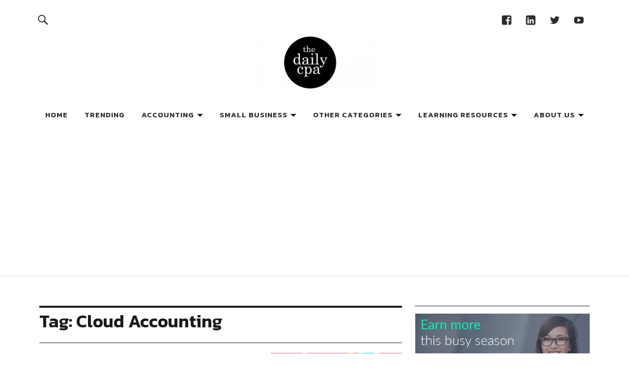

--- FILE ---
content_type: text/html; charset=UTF-8
request_url: https://thedailycpa.com/tag/cloud-accounting/
body_size: 18007
content:
<!DOCTYPE html>
<html lang="en-US">
<head>
<meta charset="UTF-8">
<meta name="viewport" content="width=device-width, initial-scale=1">
<link rel="profile" href="http://gmpg.org/xfn/11">
<link rel="pingback" href="https://thedailycpa.com/xmlrpc.php">
<title>Cloud Accounting &#8211; The Daily CPA</title>
<meta name='robots' content='max-image-preview:large' />
<link rel='dns-prefetch' href='//secure.gravatar.com' />
<link rel='dns-prefetch' href='//www.googletagmanager.com' />
<link rel='dns-prefetch' href='//stats.wp.com' />
<link rel='dns-prefetch' href='//fonts-api.wp.com' />
<link rel='dns-prefetch' href='//widgets.wp.com' />
<link rel='dns-prefetch' href='//s0.wp.com' />
<link rel='dns-prefetch' href='//0.gravatar.com' />
<link rel='dns-prefetch' href='//1.gravatar.com' />
<link rel='dns-prefetch' href='//2.gravatar.com' />
<link rel='dns-prefetch' href='//jetpack.wordpress.com' />
<link rel='dns-prefetch' href='//public-api.wordpress.com' />
<link rel='dns-prefetch' href='//pagead2.googlesyndication.com' />
<link rel='preconnect' href='//i0.wp.com' />
<link rel='preconnect' href='//c0.wp.com' />
<style id='wp-img-auto-sizes-contain-inline-css' type='text/css'>
img:is([sizes=auto i],[sizes^="auto," i]){contain-intrinsic-size:3000px 1500px}
/*# sourceURL=wp-img-auto-sizes-contain-inline-css */
</style>
<style id='wp-emoji-styles-inline-css' type='text/css'>

	img.wp-smiley, img.emoji {
		display: inline !important;
		border: none !important;
		box-shadow: none !important;
		height: 1em !important;
		width: 1em !important;
		margin: 0 0.07em !important;
		vertical-align: -0.1em !important;
		background: none !important;
		padding: 0 !important;
	}
/*# sourceURL=wp-emoji-styles-inline-css */
</style>
<link rel='stylesheet' id='wp-block-library-css' href='https://thedailycpa.com/wp-content/plugins/gutenberg/build/styles/block-library/style.css?ver=22.2.0' type='text/css' media='all' />
<style id='wp-block-library-inline-css' type='text/css'>
.has-text-align-justify{text-align:justify;}

/*# sourceURL=wp-block-library-inline-css */
</style><style id='wp-block-image-inline-css' type='text/css'>
.wp-block-image>a,.wp-block-image>figure>a{display:inline-block}.wp-block-image img{box-sizing:border-box;height:auto;max-width:100%;vertical-align:bottom}@media not (prefers-reduced-motion){.wp-block-image img.hide{visibility:hidden}.wp-block-image img.show{animation:show-content-image .4s}}.wp-block-image[style*=border-radius] img,.wp-block-image[style*=border-radius]>a{border-radius:inherit}.wp-block-image.has-custom-border img{box-sizing:border-box}.wp-block-image.aligncenter{text-align:center}.wp-block-image.alignfull>a,.wp-block-image.alignwide>a{width:100%}.wp-block-image.alignfull img,.wp-block-image.alignwide img{height:auto;width:100%}.wp-block-image .aligncenter,.wp-block-image .alignleft,.wp-block-image .alignright,.wp-block-image.aligncenter,.wp-block-image.alignleft,.wp-block-image.alignright{display:table}.wp-block-image .aligncenter>figcaption,.wp-block-image .alignleft>figcaption,.wp-block-image .alignright>figcaption,.wp-block-image.aligncenter>figcaption,.wp-block-image.alignleft>figcaption,.wp-block-image.alignright>figcaption{caption-side:bottom;display:table-caption}.wp-block-image .alignleft{float:left;margin:.5em 1em .5em 0}.wp-block-image .alignright{float:right;margin:.5em 0 .5em 1em}.wp-block-image .aligncenter{margin-left:auto;margin-right:auto}.wp-block-image :where(figcaption){margin-bottom:1em;margin-top:.5em}.wp-block-image.is-style-circle-mask img{border-radius:9999px}@supports ((-webkit-mask-image:none) or (mask-image:none)) or (-webkit-mask-image:none){.wp-block-image.is-style-circle-mask img{border-radius:0;-webkit-mask-image:url('data:image/svg+xml;utf8,<svg viewBox="0 0 100 100" xmlns="http://www.w3.org/2000/svg"><circle cx="50" cy="50" r="50"/></svg>');mask-image:url('data:image/svg+xml;utf8,<svg viewBox="0 0 100 100" xmlns="http://www.w3.org/2000/svg"><circle cx="50" cy="50" r="50"/></svg>');mask-mode:alpha;-webkit-mask-position:center;mask-position:center;-webkit-mask-repeat:no-repeat;mask-repeat:no-repeat;-webkit-mask-size:contain;mask-size:contain}}:root :where(.wp-block-image.is-style-rounded img,.wp-block-image .is-style-rounded img){border-radius:9999px}.wp-block-image figure{margin:0}.wp-lightbox-container{display:flex;flex-direction:column;position:relative}.wp-lightbox-container img{cursor:zoom-in}.wp-lightbox-container img:hover+button{opacity:1}.wp-lightbox-container button{align-items:center;backdrop-filter:blur(16px) saturate(180%);background-color:#5a5a5a40;border:none;border-radius:4px;cursor:zoom-in;display:flex;height:20px;justify-content:center;opacity:0;padding:0;position:absolute;right:16px;text-align:center;top:16px;width:20px;z-index:100}@media not (prefers-reduced-motion){.wp-lightbox-container button{transition:opacity .2s ease}}.wp-lightbox-container button:focus-visible{outline:3px auto #5a5a5a40;outline:3px auto -webkit-focus-ring-color;outline-offset:3px}.wp-lightbox-container button:hover{cursor:pointer;opacity:1}.wp-lightbox-container button:focus{opacity:1}.wp-lightbox-container button:focus,.wp-lightbox-container button:hover,.wp-lightbox-container button:not(:hover):not(:active):not(.has-background){background-color:#5a5a5a40;border:none}.wp-lightbox-overlay{box-sizing:border-box;cursor:zoom-out;height:100vh;left:0;overflow:hidden;position:fixed;top:0;visibility:hidden;width:100%;z-index:100000}.wp-lightbox-overlay .close-button{align-items:center;cursor:pointer;display:flex;justify-content:center;min-height:40px;min-width:40px;padding:0;position:absolute;right:calc(env(safe-area-inset-right) + 16px);top:calc(env(safe-area-inset-top) + 16px);z-index:5000000}.wp-lightbox-overlay .close-button:focus,.wp-lightbox-overlay .close-button:hover,.wp-lightbox-overlay .close-button:not(:hover):not(:active):not(.has-background){background:none;border:none}.wp-lightbox-overlay .lightbox-image-container{height:var(--wp--lightbox-container-height);left:50%;overflow:hidden;position:absolute;top:50%;transform:translate(-50%,-50%);transform-origin:top left;width:var(--wp--lightbox-container-width);z-index:9999999999}.wp-lightbox-overlay .wp-block-image{align-items:center;box-sizing:border-box;display:flex;height:100%;justify-content:center;margin:0;position:relative;transform-origin:0 0;width:100%;z-index:3000000}.wp-lightbox-overlay .wp-block-image img{height:var(--wp--lightbox-image-height);min-height:var(--wp--lightbox-image-height);min-width:var(--wp--lightbox-image-width);width:var(--wp--lightbox-image-width)}.wp-lightbox-overlay .wp-block-image figcaption{display:none}.wp-lightbox-overlay button{background:none;border:none}.wp-lightbox-overlay .scrim{background-color:#fff;height:100%;opacity:.9;position:absolute;width:100%;z-index:2000000}.wp-lightbox-overlay.active{visibility:visible}@media not (prefers-reduced-motion){.wp-lightbox-overlay.active{animation:turn-on-visibility .25s both}.wp-lightbox-overlay.active img{animation:turn-on-visibility .35s both}.wp-lightbox-overlay.show-closing-animation:not(.active){animation:turn-off-visibility .35s both}.wp-lightbox-overlay.show-closing-animation:not(.active) img{animation:turn-off-visibility .25s both}.wp-lightbox-overlay.zoom.active{animation:none;opacity:1;visibility:visible}.wp-lightbox-overlay.zoom.active .lightbox-image-container{animation:lightbox-zoom-in .4s}.wp-lightbox-overlay.zoom.active .lightbox-image-container img{animation:none}.wp-lightbox-overlay.zoom.active .scrim{animation:turn-on-visibility .4s forwards}.wp-lightbox-overlay.zoom.show-closing-animation:not(.active){animation:none}.wp-lightbox-overlay.zoom.show-closing-animation:not(.active) .lightbox-image-container{animation:lightbox-zoom-out .4s}.wp-lightbox-overlay.zoom.show-closing-animation:not(.active) .lightbox-image-container img{animation:none}.wp-lightbox-overlay.zoom.show-closing-animation:not(.active) .scrim{animation:turn-off-visibility .4s forwards}}@keyframes show-content-image{0%{visibility:hidden}99%{visibility:hidden}to{visibility:visible}}@keyframes turn-on-visibility{0%{opacity:0}to{opacity:1}}@keyframes turn-off-visibility{0%{opacity:1;visibility:visible}99%{opacity:0;visibility:visible}to{opacity:0;visibility:hidden}}@keyframes lightbox-zoom-in{0%{transform:translate(calc((-100vw + var(--wp--lightbox-scrollbar-width))/2 + var(--wp--lightbox-initial-left-position)),calc(-50vh + var(--wp--lightbox-initial-top-position))) scale(var(--wp--lightbox-scale))}to{transform:translate(-50%,-50%) scale(1)}}@keyframes lightbox-zoom-out{0%{transform:translate(-50%,-50%) scale(1);visibility:visible}99%{visibility:visible}to{transform:translate(calc((-100vw + var(--wp--lightbox-scrollbar-width))/2 + var(--wp--lightbox-initial-left-position)),calc(-50vh + var(--wp--lightbox-initial-top-position))) scale(var(--wp--lightbox-scale));visibility:hidden}}
/*# sourceURL=https://thedailycpa.com/wp-content/plugins/gutenberg/build/styles/block-library/image/style.css */
</style>
<style id='wp-block-image-theme-inline-css' type='text/css'>
:root :where(.wp-block-image figcaption){color:#555;font-size:13px;text-align:center}.is-dark-theme :root :where(.wp-block-image figcaption){color:#ffffffa6}.wp-block-image{margin:0 0 1em}
/*# sourceURL=https://thedailycpa.com/wp-content/plugins/gutenberg/build/styles/block-library/image/theme.css */
</style>
<style id='global-styles-inline-css' type='text/css'>
:root{--wp--preset--aspect-ratio--square: 1;--wp--preset--aspect-ratio--4-3: 4/3;--wp--preset--aspect-ratio--3-4: 3/4;--wp--preset--aspect-ratio--3-2: 3/2;--wp--preset--aspect-ratio--2-3: 2/3;--wp--preset--aspect-ratio--16-9: 16/9;--wp--preset--aspect-ratio--9-16: 9/16;--wp--preset--color--black: #000000;--wp--preset--color--cyan-bluish-gray: #abb8c3;--wp--preset--color--white: #ffffff;--wp--preset--color--pale-pink: #f78da7;--wp--preset--color--vivid-red: #cf2e2e;--wp--preset--color--luminous-vivid-orange: #ff6900;--wp--preset--color--luminous-vivid-amber: #fcb900;--wp--preset--color--light-green-cyan: #7bdcb5;--wp--preset--color--vivid-green-cyan: #00d084;--wp--preset--color--pale-cyan-blue: #8ed1fc;--wp--preset--color--vivid-cyan-blue: #0693e3;--wp--preset--color--vivid-purple: #9b51e0;--wp--preset--color--dark: #1a1a1a;--wp--preset--color--light-grey: #f4f4f4;--wp--preset--color--light-blue: #51a8dd;--wp--preset--color--dark-blue: #0c6ca6;--wp--preset--gradient--vivid-cyan-blue-to-vivid-purple: linear-gradient(135deg,rgb(6,147,227) 0%,rgb(155,81,224) 100%);--wp--preset--gradient--light-green-cyan-to-vivid-green-cyan: linear-gradient(135deg,rgb(122,220,180) 0%,rgb(0,208,130) 100%);--wp--preset--gradient--luminous-vivid-amber-to-luminous-vivid-orange: linear-gradient(135deg,rgb(252,185,0) 0%,rgb(255,105,0) 100%);--wp--preset--gradient--luminous-vivid-orange-to-vivid-red: linear-gradient(135deg,rgb(255,105,0) 0%,rgb(207,46,46) 100%);--wp--preset--gradient--very-light-gray-to-cyan-bluish-gray: linear-gradient(135deg,rgb(238,238,238) 0%,rgb(169,184,195) 100%);--wp--preset--gradient--cool-to-warm-spectrum: linear-gradient(135deg,rgb(74,234,220) 0%,rgb(151,120,209) 20%,rgb(207,42,186) 40%,rgb(238,44,130) 60%,rgb(251,105,98) 80%,rgb(254,248,76) 100%);--wp--preset--gradient--blush-light-purple: linear-gradient(135deg,rgb(255,206,236) 0%,rgb(152,150,240) 100%);--wp--preset--gradient--blush-bordeaux: linear-gradient(135deg,rgb(254,205,165) 0%,rgb(254,45,45) 50%,rgb(107,0,62) 100%);--wp--preset--gradient--luminous-dusk: linear-gradient(135deg,rgb(255,203,112) 0%,rgb(199,81,192) 50%,rgb(65,88,208) 100%);--wp--preset--gradient--pale-ocean: linear-gradient(135deg,rgb(255,245,203) 0%,rgb(182,227,212) 50%,rgb(51,167,181) 100%);--wp--preset--gradient--electric-grass: linear-gradient(135deg,rgb(202,248,128) 0%,rgb(113,206,126) 100%);--wp--preset--gradient--midnight: linear-gradient(135deg,rgb(2,3,129) 0%,rgb(40,116,252) 100%);--wp--preset--font-size--small: 16px;--wp--preset--font-size--medium: 20px;--wp--preset--font-size--large: 22px;--wp--preset--font-size--x-large: 42px;--wp--preset--font-size--regular: 19px;--wp--preset--font-size--larger: 26px;--wp--preset--font-family--albert-sans: 'Albert Sans', sans-serif;--wp--preset--font-family--alegreya: Alegreya, serif;--wp--preset--font-family--arvo: Arvo, serif;--wp--preset--font-family--bodoni-moda: 'Bodoni Moda', serif;--wp--preset--font-family--bricolage-grotesque: 'Bricolage Grotesque', sans-serif;--wp--preset--font-family--cabin: Cabin, sans-serif;--wp--preset--font-family--chivo: Chivo, sans-serif;--wp--preset--font-family--commissioner: Commissioner, sans-serif;--wp--preset--font-family--cormorant: Cormorant, serif;--wp--preset--font-family--courier-prime: 'Courier Prime', monospace;--wp--preset--font-family--crimson-pro: 'Crimson Pro', serif;--wp--preset--font-family--dm-mono: 'DM Mono', monospace;--wp--preset--font-family--dm-sans: 'DM Sans', sans-serif;--wp--preset--font-family--dm-serif-display: 'DM Serif Display', serif;--wp--preset--font-family--domine: Domine, serif;--wp--preset--font-family--eb-garamond: 'EB Garamond', serif;--wp--preset--font-family--epilogue: Epilogue, sans-serif;--wp--preset--font-family--fahkwang: Fahkwang, sans-serif;--wp--preset--font-family--figtree: Figtree, sans-serif;--wp--preset--font-family--fira-sans: 'Fira Sans', sans-serif;--wp--preset--font-family--fjalla-one: 'Fjalla One', sans-serif;--wp--preset--font-family--fraunces: Fraunces, serif;--wp--preset--font-family--gabarito: Gabarito, system-ui;--wp--preset--font-family--ibm-plex-mono: 'IBM Plex Mono', monospace;--wp--preset--font-family--ibm-plex-sans: 'IBM Plex Sans', sans-serif;--wp--preset--font-family--ibarra-real-nova: 'Ibarra Real Nova', serif;--wp--preset--font-family--instrument-serif: 'Instrument Serif', serif;--wp--preset--font-family--inter: Inter, sans-serif;--wp--preset--font-family--josefin-sans: 'Josefin Sans', sans-serif;--wp--preset--font-family--jost: Jost, sans-serif;--wp--preset--font-family--libre-baskerville: 'Libre Baskerville', serif;--wp--preset--font-family--libre-franklin: 'Libre Franklin', sans-serif;--wp--preset--font-family--literata: Literata, serif;--wp--preset--font-family--lora: Lora, serif;--wp--preset--font-family--merriweather: Merriweather, serif;--wp--preset--font-family--montserrat: Montserrat, sans-serif;--wp--preset--font-family--newsreader: Newsreader, serif;--wp--preset--font-family--noto-sans-mono: 'Noto Sans Mono', sans-serif;--wp--preset--font-family--nunito: Nunito, sans-serif;--wp--preset--font-family--open-sans: 'Open Sans', sans-serif;--wp--preset--font-family--overpass: Overpass, sans-serif;--wp--preset--font-family--pt-serif: 'PT Serif', serif;--wp--preset--font-family--petrona: Petrona, serif;--wp--preset--font-family--piazzolla: Piazzolla, serif;--wp--preset--font-family--playfair-display: 'Playfair Display', serif;--wp--preset--font-family--plus-jakarta-sans: 'Plus Jakarta Sans', sans-serif;--wp--preset--font-family--poppins: Poppins, sans-serif;--wp--preset--font-family--raleway: Raleway, sans-serif;--wp--preset--font-family--roboto: Roboto, sans-serif;--wp--preset--font-family--roboto-slab: 'Roboto Slab', serif;--wp--preset--font-family--rubik: Rubik, sans-serif;--wp--preset--font-family--rufina: Rufina, serif;--wp--preset--font-family--sora: Sora, sans-serif;--wp--preset--font-family--source-sans-3: 'Source Sans 3', sans-serif;--wp--preset--font-family--source-serif-4: 'Source Serif 4', serif;--wp--preset--font-family--space-mono: 'Space Mono', monospace;--wp--preset--font-family--syne: Syne, sans-serif;--wp--preset--font-family--texturina: Texturina, serif;--wp--preset--font-family--urbanist: Urbanist, sans-serif;--wp--preset--font-family--work-sans: 'Work Sans', sans-serif;--wp--preset--spacing--20: 0.44rem;--wp--preset--spacing--30: 0.67rem;--wp--preset--spacing--40: 1rem;--wp--preset--spacing--50: 1.5rem;--wp--preset--spacing--60: 2.25rem;--wp--preset--spacing--70: 3.38rem;--wp--preset--spacing--80: 5.06rem;--wp--preset--shadow--natural: 6px 6px 9px rgba(0, 0, 0, 0.2);--wp--preset--shadow--deep: 12px 12px 50px rgba(0, 0, 0, 0.4);--wp--preset--shadow--sharp: 6px 6px 0px rgba(0, 0, 0, 0.2);--wp--preset--shadow--outlined: 6px 6px 0px -3px rgb(255, 255, 255), 6px 6px rgb(0, 0, 0);--wp--preset--shadow--crisp: 6px 6px 0px rgb(0, 0, 0);}:where(.is-layout-flex){gap: 0.5em;}:where(.is-layout-grid){gap: 0.5em;}body .is-layout-flex{display: flex;}.is-layout-flex{flex-wrap: wrap;align-items: center;}.is-layout-flex > :is(*, div){margin: 0;}body .is-layout-grid{display: grid;}.is-layout-grid > :is(*, div){margin: 0;}:where(.wp-block-columns.is-layout-flex){gap: 2em;}:where(.wp-block-columns.is-layout-grid){gap: 2em;}:where(.wp-block-post-template.is-layout-flex){gap: 1.25em;}:where(.wp-block-post-template.is-layout-grid){gap: 1.25em;}.has-black-color{color: var(--wp--preset--color--black) !important;}.has-cyan-bluish-gray-color{color: var(--wp--preset--color--cyan-bluish-gray) !important;}.has-white-color{color: var(--wp--preset--color--white) !important;}.has-pale-pink-color{color: var(--wp--preset--color--pale-pink) !important;}.has-vivid-red-color{color: var(--wp--preset--color--vivid-red) !important;}.has-luminous-vivid-orange-color{color: var(--wp--preset--color--luminous-vivid-orange) !important;}.has-luminous-vivid-amber-color{color: var(--wp--preset--color--luminous-vivid-amber) !important;}.has-light-green-cyan-color{color: var(--wp--preset--color--light-green-cyan) !important;}.has-vivid-green-cyan-color{color: var(--wp--preset--color--vivid-green-cyan) !important;}.has-pale-cyan-blue-color{color: var(--wp--preset--color--pale-cyan-blue) !important;}.has-vivid-cyan-blue-color{color: var(--wp--preset--color--vivid-cyan-blue) !important;}.has-vivid-purple-color{color: var(--wp--preset--color--vivid-purple) !important;}.has-black-background-color{background-color: var(--wp--preset--color--black) !important;}.has-cyan-bluish-gray-background-color{background-color: var(--wp--preset--color--cyan-bluish-gray) !important;}.has-white-background-color{background-color: var(--wp--preset--color--white) !important;}.has-pale-pink-background-color{background-color: var(--wp--preset--color--pale-pink) !important;}.has-vivid-red-background-color{background-color: var(--wp--preset--color--vivid-red) !important;}.has-luminous-vivid-orange-background-color{background-color: var(--wp--preset--color--luminous-vivid-orange) !important;}.has-luminous-vivid-amber-background-color{background-color: var(--wp--preset--color--luminous-vivid-amber) !important;}.has-light-green-cyan-background-color{background-color: var(--wp--preset--color--light-green-cyan) !important;}.has-vivid-green-cyan-background-color{background-color: var(--wp--preset--color--vivid-green-cyan) !important;}.has-pale-cyan-blue-background-color{background-color: var(--wp--preset--color--pale-cyan-blue) !important;}.has-vivid-cyan-blue-background-color{background-color: var(--wp--preset--color--vivid-cyan-blue) !important;}.has-vivid-purple-background-color{background-color: var(--wp--preset--color--vivid-purple) !important;}.has-black-border-color{border-color: var(--wp--preset--color--black) !important;}.has-cyan-bluish-gray-border-color{border-color: var(--wp--preset--color--cyan-bluish-gray) !important;}.has-white-border-color{border-color: var(--wp--preset--color--white) !important;}.has-pale-pink-border-color{border-color: var(--wp--preset--color--pale-pink) !important;}.has-vivid-red-border-color{border-color: var(--wp--preset--color--vivid-red) !important;}.has-luminous-vivid-orange-border-color{border-color: var(--wp--preset--color--luminous-vivid-orange) !important;}.has-luminous-vivid-amber-border-color{border-color: var(--wp--preset--color--luminous-vivid-amber) !important;}.has-light-green-cyan-border-color{border-color: var(--wp--preset--color--light-green-cyan) !important;}.has-vivid-green-cyan-border-color{border-color: var(--wp--preset--color--vivid-green-cyan) !important;}.has-pale-cyan-blue-border-color{border-color: var(--wp--preset--color--pale-cyan-blue) !important;}.has-vivid-cyan-blue-border-color{border-color: var(--wp--preset--color--vivid-cyan-blue) !important;}.has-vivid-purple-border-color{border-color: var(--wp--preset--color--vivid-purple) !important;}.has-vivid-cyan-blue-to-vivid-purple-gradient-background{background: var(--wp--preset--gradient--vivid-cyan-blue-to-vivid-purple) !important;}.has-light-green-cyan-to-vivid-green-cyan-gradient-background{background: var(--wp--preset--gradient--light-green-cyan-to-vivid-green-cyan) !important;}.has-luminous-vivid-amber-to-luminous-vivid-orange-gradient-background{background: var(--wp--preset--gradient--luminous-vivid-amber-to-luminous-vivid-orange) !important;}.has-luminous-vivid-orange-to-vivid-red-gradient-background{background: var(--wp--preset--gradient--luminous-vivid-orange-to-vivid-red) !important;}.has-very-light-gray-to-cyan-bluish-gray-gradient-background{background: var(--wp--preset--gradient--very-light-gray-to-cyan-bluish-gray) !important;}.has-cool-to-warm-spectrum-gradient-background{background: var(--wp--preset--gradient--cool-to-warm-spectrum) !important;}.has-blush-light-purple-gradient-background{background: var(--wp--preset--gradient--blush-light-purple) !important;}.has-blush-bordeaux-gradient-background{background: var(--wp--preset--gradient--blush-bordeaux) !important;}.has-luminous-dusk-gradient-background{background: var(--wp--preset--gradient--luminous-dusk) !important;}.has-pale-ocean-gradient-background{background: var(--wp--preset--gradient--pale-ocean) !important;}.has-electric-grass-gradient-background{background: var(--wp--preset--gradient--electric-grass) !important;}.has-midnight-gradient-background{background: var(--wp--preset--gradient--midnight) !important;}.has-small-font-size{font-size: var(--wp--preset--font-size--small) !important;}.has-medium-font-size{font-size: var(--wp--preset--font-size--medium) !important;}.has-large-font-size{font-size: var(--wp--preset--font-size--large) !important;}.has-x-large-font-size{font-size: var(--wp--preset--font-size--x-large) !important;}.has-albert-sans-font-family{font-family: var(--wp--preset--font-family--albert-sans) !important;}.has-alegreya-font-family{font-family: var(--wp--preset--font-family--alegreya) !important;}.has-arvo-font-family{font-family: var(--wp--preset--font-family--arvo) !important;}.has-bodoni-moda-font-family{font-family: var(--wp--preset--font-family--bodoni-moda) !important;}.has-bricolage-grotesque-font-family{font-family: var(--wp--preset--font-family--bricolage-grotesque) !important;}.has-cabin-font-family{font-family: var(--wp--preset--font-family--cabin) !important;}.has-chivo-font-family{font-family: var(--wp--preset--font-family--chivo) !important;}.has-commissioner-font-family{font-family: var(--wp--preset--font-family--commissioner) !important;}.has-cormorant-font-family{font-family: var(--wp--preset--font-family--cormorant) !important;}.has-courier-prime-font-family{font-family: var(--wp--preset--font-family--courier-prime) !important;}.has-crimson-pro-font-family{font-family: var(--wp--preset--font-family--crimson-pro) !important;}.has-dm-mono-font-family{font-family: var(--wp--preset--font-family--dm-mono) !important;}.has-dm-sans-font-family{font-family: var(--wp--preset--font-family--dm-sans) !important;}.has-dm-serif-display-font-family{font-family: var(--wp--preset--font-family--dm-serif-display) !important;}.has-domine-font-family{font-family: var(--wp--preset--font-family--domine) !important;}.has-eb-garamond-font-family{font-family: var(--wp--preset--font-family--eb-garamond) !important;}.has-epilogue-font-family{font-family: var(--wp--preset--font-family--epilogue) !important;}.has-fahkwang-font-family{font-family: var(--wp--preset--font-family--fahkwang) !important;}.has-figtree-font-family{font-family: var(--wp--preset--font-family--figtree) !important;}.has-fira-sans-font-family{font-family: var(--wp--preset--font-family--fira-sans) !important;}.has-fjalla-one-font-family{font-family: var(--wp--preset--font-family--fjalla-one) !important;}.has-fraunces-font-family{font-family: var(--wp--preset--font-family--fraunces) !important;}.has-gabarito-font-family{font-family: var(--wp--preset--font-family--gabarito) !important;}.has-ibm-plex-mono-font-family{font-family: var(--wp--preset--font-family--ibm-plex-mono) !important;}.has-ibm-plex-sans-font-family{font-family: var(--wp--preset--font-family--ibm-plex-sans) !important;}.has-ibarra-real-nova-font-family{font-family: var(--wp--preset--font-family--ibarra-real-nova) !important;}.has-instrument-serif-font-family{font-family: var(--wp--preset--font-family--instrument-serif) !important;}.has-inter-font-family{font-family: var(--wp--preset--font-family--inter) !important;}.has-josefin-sans-font-family{font-family: var(--wp--preset--font-family--josefin-sans) !important;}.has-jost-font-family{font-family: var(--wp--preset--font-family--jost) !important;}.has-libre-baskerville-font-family{font-family: var(--wp--preset--font-family--libre-baskerville) !important;}.has-libre-franklin-font-family{font-family: var(--wp--preset--font-family--libre-franklin) !important;}.has-literata-font-family{font-family: var(--wp--preset--font-family--literata) !important;}.has-lora-font-family{font-family: var(--wp--preset--font-family--lora) !important;}.has-merriweather-font-family{font-family: var(--wp--preset--font-family--merriweather) !important;}.has-montserrat-font-family{font-family: var(--wp--preset--font-family--montserrat) !important;}.has-newsreader-font-family{font-family: var(--wp--preset--font-family--newsreader) !important;}.has-noto-sans-mono-font-family{font-family: var(--wp--preset--font-family--noto-sans-mono) !important;}.has-nunito-font-family{font-family: var(--wp--preset--font-family--nunito) !important;}.has-open-sans-font-family{font-family: var(--wp--preset--font-family--open-sans) !important;}.has-overpass-font-family{font-family: var(--wp--preset--font-family--overpass) !important;}.has-pt-serif-font-family{font-family: var(--wp--preset--font-family--pt-serif) !important;}.has-petrona-font-family{font-family: var(--wp--preset--font-family--petrona) !important;}.has-piazzolla-font-family{font-family: var(--wp--preset--font-family--piazzolla) !important;}.has-playfair-display-font-family{font-family: var(--wp--preset--font-family--playfair-display) !important;}.has-plus-jakarta-sans-font-family{font-family: var(--wp--preset--font-family--plus-jakarta-sans) !important;}.has-poppins-font-family{font-family: var(--wp--preset--font-family--poppins) !important;}.has-raleway-font-family{font-family: var(--wp--preset--font-family--raleway) !important;}.has-roboto-font-family{font-family: var(--wp--preset--font-family--roboto) !important;}.has-roboto-slab-font-family{font-family: var(--wp--preset--font-family--roboto-slab) !important;}.has-rubik-font-family{font-family: var(--wp--preset--font-family--rubik) !important;}.has-rufina-font-family{font-family: var(--wp--preset--font-family--rufina) !important;}.has-sora-font-family{font-family: var(--wp--preset--font-family--sora) !important;}.has-source-sans-3-font-family{font-family: var(--wp--preset--font-family--source-sans-3) !important;}.has-source-serif-4-font-family{font-family: var(--wp--preset--font-family--source-serif-4) !important;}.has-space-mono-font-family{font-family: var(--wp--preset--font-family--space-mono) !important;}.has-syne-font-family{font-family: var(--wp--preset--font-family--syne) !important;}.has-texturina-font-family{font-family: var(--wp--preset--font-family--texturina) !important;}.has-urbanist-font-family{font-family: var(--wp--preset--font-family--urbanist) !important;}.has-work-sans-font-family{font-family: var(--wp--preset--font-family--work-sans) !important;}
/*# sourceURL=global-styles-inline-css */
</style>

<style id='classic-theme-styles-inline-css' type='text/css'>
/*! This file is auto-generated */
.wp-block-button__link{color:#fff;background-color:#32373c;border-radius:9999px;box-shadow:none;text-decoration:none;padding:calc(.667em + 2px) calc(1.333em + 2px);font-size:1.125em}.wp-block-file__button{background:#32373c;color:#fff;text-decoration:none}
/*# sourceURL=/wp-includes/css/classic-themes.min.css */
</style>
<link rel='stylesheet' id='mpp_gutenberg-css' href='https://thedailycpa.com/wp-content/plugins/metronet-profile-picture/dist/blocks.style.build.css?ver=2.6.3' type='text/css' media='all' />
<link rel='stylesheet' id='nikau-fonts-css' href='https://fonts-api.wp.com/css?family=Noticia+Text%3A400%2C400italic%2C700%2C700italic%7CKanit%3A400%2C500%2C600%2C700&#038;subset=latin%2Clatin-ext' type='text/css' media='all' />
<link rel='stylesheet' id='nikau-style-css' href='https://thedailycpa.com/wp-content/themes/nikau/style.css?ver=20160507' type='text/css' media='all' />
<link rel='stylesheet' id='genericons-css' href='https://thedailycpa.com/wp-content/plugins/jetpack/_inc/genericons/genericons/genericons.css?ver=3.1' type='text/css' media='all' />
<link rel='stylesheet' id='slick-style-css' href='https://thedailycpa.com/wp-content/themes/nikau/js/slick/slick.css?ver=6.9' type='text/css' media='all' />
<link rel='stylesheet' id='jetpack_likes-css' href='https://thedailycpa.com/wp-content/plugins/jetpack/modules/likes/style.css?ver=15.5-a.3' type='text/css' media='all' />
<link rel='stylesheet' id='jetpack-swiper-library-css' href='https://thedailycpa.com/wp-content/plugins/jetpack/_inc/blocks/swiper.css?ver=15.5-a.3' type='text/css' media='all' />
<link rel='stylesheet' id='jetpack-carousel-css' href='https://thedailycpa.com/wp-content/plugins/jetpack/modules/carousel/jetpack-carousel.css?ver=15.5-a.3' type='text/css' media='all' />
<link rel='stylesheet' id='tiled-gallery-css' href='https://thedailycpa.com/wp-content/plugins/jetpack/modules/tiled-gallery/tiled-gallery/tiled-gallery.css?ver=2023-08-21' type='text/css' media='all' />
<link rel='stylesheet' id='jetpack-social-menu-css' href='https://thedailycpa.com/wp-content/mu-plugins/wpcomsh/jetpack_vendor/automattic/jetpack-classic-theme-helper/src/social-menu/social-menu.css?ver=1.0' type='text/css' media='all' />
<style id='jetpack-global-styles-frontend-style-inline-css' type='text/css'>
:root { --font-headings: unset; --font-base: unset; --font-headings-default: -apple-system,BlinkMacSystemFont,"Segoe UI",Roboto,Oxygen-Sans,Ubuntu,Cantarell,"Helvetica Neue",sans-serif; --font-base-default: -apple-system,BlinkMacSystemFont,"Segoe UI",Roboto,Oxygen-Sans,Ubuntu,Cantarell,"Helvetica Neue",sans-serif;}
/*# sourceURL=jetpack-global-styles-frontend-style-inline-css */
</style>
<script type="text/javascript" src="https://c0.wp.com/c/6.9/wp-includes/js/jquery/jquery.min.js" id="jquery-core-js"></script>
<script type="text/javascript" src="https://c0.wp.com/c/6.9/wp-includes/js/jquery/jquery-migrate.min.js" id="jquery-migrate-js"></script>
<script type="text/javascript" id="jetpack-mu-wpcom-settings-js-before">
/* <![CDATA[ */
var JETPACK_MU_WPCOM_SETTINGS = {"assetsUrl":"https://thedailycpa.com/wp-content/mu-plugins/wpcomsh/jetpack_vendor/automattic/jetpack-mu-wpcom/src/build/"};
//# sourceURL=jetpack-mu-wpcom-settings-js-before
/* ]]> */
</script>
<script type="text/javascript" src="https://thedailycpa.com/wp-content/themes/nikau/js/slick/slick.js?ver=1.6.0" id="slick-js"></script>
<script type="text/javascript" src="https://thedailycpa.com/wp-content/themes/nikau/js/jquery.viewportchecker.js?ver=1.8.7" id="viewportchecker-js"></script>
<script type="text/javascript" src="https://thedailycpa.com/wp-content/themes/nikau/js/sticky-kit.js?ver=1.1.3" id="sticky-kit-js"></script>

<!-- Google tag (gtag.js) snippet added by Site Kit -->
<!-- Google Analytics snippet added by Site Kit -->
<script type="text/javascript" src="https://www.googletagmanager.com/gtag/js?id=GT-K4ZNP34" id="google_gtagjs-js" async></script>
<script type="text/javascript" id="google_gtagjs-js-after">
/* <![CDATA[ */
window.dataLayer = window.dataLayer || [];function gtag(){dataLayer.push(arguments);}
gtag("set","linker",{"domains":["thedailycpa.com"]});
gtag("js", new Date());
gtag("set", "developer_id.dZTNiMT", true);
gtag("config", "GT-K4ZNP34");
//# sourceURL=google_gtagjs-js-after
/* ]]> */
</script>
<link rel="https://api.w.org/" href="https://thedailycpa.com/wp-json/" /><link rel="alternate" title="JSON" type="application/json" href="https://thedailycpa.com/wp-json/wp/v2/tags/21996734" /><link rel="EditURI" type="application/rsd+xml" title="RSD" href="https://thedailycpa.com/xmlrpc.php?rsd" />

<meta name="generator" content="Site Kit by Google 1.170.0" />            <script type="text/javascript"><!--
                                function powerpress_pinw(pinw_url){window.open(pinw_url, 'PowerPressPlayer','toolbar=0,status=0,resizable=1,width=460,height=320');	return false;}
                //-->

                // tabnab protection
                window.addEventListener('load', function () {
                    // make all links have rel="noopener noreferrer"
                    document.querySelectorAll('a[target="_blank"]').forEach(link => {
                        link.setAttribute('rel', 'noopener noreferrer');
                    });
                });
            </script>
            	<style>img#wpstats{display:none}</style>
			<style type="text/css">
					#front-section-threecolumn .entry-summary {display: block;}
							#front-section-fourcolumn .entry-summary {display: block;}
			</style>
	
<!-- Google AdSense meta tags added by Site Kit -->
<meta name="google-adsense-platform-account" content="ca-host-pub-2644536267352236">
<meta name="google-adsense-platform-domain" content="sitekit.withgoogle.com">
<!-- End Google AdSense meta tags added by Site Kit -->
                <style type="text/css">
                    body[class^="guest-author"] a[href=''] {
                        pointer-events: none;
                        color: inherit;
                        text-decoration: inherit;
                    }
                </style>
<meta name="description" content="Posts about Cloud Accounting written by The Daily CPA" />
	<style type="text/css" id="nikau-header-css">
		h1.site-title,
	p.site-title,
	p.site-description {
		position: absolute;
		clip: rect(1px, 1px, 1px, 1px);
	}
		</style>
<style type="text/css" id="custom-background-css">
body.custom-background { background-color: #ffffff; }
</style>
	<!-- There is no amphtml version available for this URL. -->
<!-- Google AdSense snippet added by Site Kit -->
<script type="text/javascript" async="async" src="https://pagead2.googlesyndication.com/pagead/js/adsbygoogle.js?client=ca-pub-8178234430746477&amp;host=ca-host-pub-2644536267352236" crossorigin="anonymous"></script>

<!-- End Google AdSense snippet added by Site Kit -->

<!-- Jetpack Open Graph Tags -->
<meta property="og:type" content="website" />
<meta property="og:title" content="Cloud Accounting &#8211; The Daily CPA" />
<meta property="og:url" content="https://thedailycpa.com/tag/cloud-accounting/" />
<meta property="og:site_name" content="The Daily CPA" />
<meta property="og:image" content="https://s0.wp.com/_si/?t=[base64].2Xh8zJHN6N-ICF0RDCUdO3BfPZTq7i87w_C9ebj0Xo0MQ" />
<meta property="og:image:width" content="1200" />
<meta property="og:image:height" content="630" />
<meta property="og:image:alt" content="" />
<meta property="og:locale" content="en_US" />
<meta name="twitter:site" content="@TheDailyCPA" />

<!-- End Jetpack Open Graph Tags -->
<link rel="icon" href="https://i0.wp.com/thedailycpa.com/wp-content/uploads/2017/11/cropped-The-Daily-CPA-Logo.png?fit=32%2C32&#038;ssl=1" sizes="32x32" />
<link rel="icon" href="https://i0.wp.com/thedailycpa.com/wp-content/uploads/2017/11/cropped-The-Daily-CPA-Logo.png?fit=192%2C192&#038;ssl=1" sizes="192x192" />
<link rel="apple-touch-icon" href="https://i0.wp.com/thedailycpa.com/wp-content/uploads/2017/11/cropped-The-Daily-CPA-Logo.png?fit=180%2C180&#038;ssl=1" />
<meta name="msapplication-TileImage" content="https://i0.wp.com/thedailycpa.com/wp-content/uploads/2017/11/cropped-The-Daily-CPA-Logo.png?fit=270%2C270&#038;ssl=1" />
</head>

<body class="archive tag tag-cloud-accounting tag-21996734 custom-background wp-custom-logo wp-embed-responsive wp-theme-nikau has-thumb custom-logo-on slider-on slider-boxed offcanvas-widgets-off custom-colors guest-author-2.5">

<header id="masthead" class="site-header cf" role="banner">
	<div class="site-header-content">
		<div id="site-branding">
							<p class="site-title"><a href="https://thedailycpa.com/" rel="home">The Daily CPA</a></p>
			
							<div class="custom-logo-wrap">
					<a href="https://thedailycpa.com/" class="custom-logo-link" rel="home"><img width="520" height="236" src="https://i0.wp.com/thedailycpa.com/wp-content/uploads/2020/07/cropped-The-Daily-CPA-Logo-2.png?fit=520%2C236&amp;ssl=1" class="custom-logo" alt="The Daily CPA" decoding="async" srcset="https://i0.wp.com/thedailycpa.com/wp-content/uploads/2020/07/cropped-The-Daily-CPA-Logo-2.png?w=520&amp;ssl=1 520w, https://i0.wp.com/thedailycpa.com/wp-content/uploads/2020/07/cropped-The-Daily-CPA-Logo-2.png?resize=300%2C136&amp;ssl=1 300w" sizes="(max-width: 520px) 100vw, 520px" data-attachment-id="20522" data-permalink="https://thedailycpa.com/cropped-the-daily-cpa-logo-2-png/" data-orig-file="https://i0.wp.com/thedailycpa.com/wp-content/uploads/2020/07/cropped-The-Daily-CPA-Logo-2.png?fit=520%2C236&amp;ssl=1" data-orig-size="520,236" data-comments-opened="1" data-image-meta="{&quot;aperture&quot;:&quot;0&quot;,&quot;credit&quot;:&quot;&quot;,&quot;camera&quot;:&quot;&quot;,&quot;caption&quot;:&quot;&quot;,&quot;created_timestamp&quot;:&quot;0&quot;,&quot;copyright&quot;:&quot;&quot;,&quot;focal_length&quot;:&quot;0&quot;,&quot;iso&quot;:&quot;0&quot;,&quot;shutter_speed&quot;:&quot;0&quot;,&quot;title&quot;:&quot;&quot;,&quot;orientation&quot;:&quot;0&quot;}" data-image-title="cropped-The-Daily-CPA-Logo-2.png" data-image-description="&lt;p&gt;https://thedailycpa.com/wp-content/uploads/2020/07/cropped-The-Daily-CPA-Logo-2.png&lt;/p&gt;
" data-image-caption="" data-medium-file="https://i0.wp.com/thedailycpa.com/wp-content/uploads/2020/07/cropped-The-Daily-CPA-Logo-2.png?fit=300%2C136&amp;ssl=1" data-large-file="https://i0.wp.com/thedailycpa.com/wp-content/uploads/2020/07/cropped-The-Daily-CPA-Logo-2.png?fit=520%2C236&amp;ssl=1" /></a>				</div><!-- end .custom-logo-wrap -->
			
							<p class="site-description">An online publication for small business and accounting news</p>
			
			<button id="overlay-open" class="overlay-open overlay-btn"><span>Menu</span></button>

						<nav class="jetpack-social-navigation jetpack-social-navigation-genericons" aria-label="Social Links Menu">
				<div class="menu-social-media-container"><ul id="menu-social-media" class="menu"><li id="menu-item-11" class="menu-item menu-item-type-custom menu-item-object-custom menu-item-11"><a target="_blank" href="https://www.facebook.com/TheDailyCPA/"><span class="screen-reader-text">Facebook</span></a></li>
<li id="menu-item-12" class="menu-item menu-item-type-custom menu-item-object-custom menu-item-12"><a href="https://www.linkedin.com/company/thedailycpa/"><span class="screen-reader-text">LinkedIn</span></a></li>
<li id="menu-item-13" class="menu-item menu-item-type-custom menu-item-object-custom menu-item-13"><a href="https://twitter.com/TheDailyCPA"><span class="screen-reader-text">Twitter</span></a></li>
<li id="menu-item-14" class="menu-item menu-item-type-custom menu-item-object-custom menu-item-14"><a href="https://www.youtube.com/channel/UClF_EcWfdc2IaXEQa5jF3xA?view_as=subscriber"><span class="screen-reader-text">Youtube</span></a></li>
</ul></div>			</nav><!-- .jetpack-social-navigation -->
					</div><!-- end #site-branding -->
		<nav id="desktop-navigation" class="desktop-navigation cf" role="navigation">
			<ul id="menu-primary" class="menu"><li id="menu-item-20480" class="menu-item menu-item-type-custom menu-item-object-custom menu-item-home menu-item-20480"><a href="https://thedailycpa.com">Home</a></li>
<li id="menu-item-5813" class="menu-item menu-item-type-taxonomy menu-item-object-category menu-item-5813"><a href="https://thedailycpa.com/category/trending/">Trending</a></li>
<li id="menu-item-20597" class="menu-item menu-item-type-taxonomy menu-item-object-category menu-item-has-children menu-item-20597"><a href="https://thedailycpa.com/category/accounting/">Accounting</a>
<ul class="sub-menu">
	<li id="menu-item-21065" class="menu-item menu-item-type-taxonomy menu-item-object-category menu-item-21065"><a href="https://thedailycpa.com/category/accounting/">Accounting</a></li>
	<li id="menu-item-20608" class="menu-item menu-item-type-taxonomy menu-item-object-category menu-item-has-children menu-item-20608"><a href="https://thedailycpa.com/category/cpa-prep/">CPA</a>
	<ul class="sub-menu">
		<li id="menu-item-22037" class="menu-item menu-item-type-taxonomy menu-item-object-category menu-item-22037"><a href="https://thedailycpa.com/category/cpa-prep/">CPA</a></li>
		<li id="menu-item-20605" class="menu-item menu-item-type-taxonomy menu-item-object-category menu-item-20605"><a href="https://thedailycpa.com/category/cpa-prep/reg/">REG</a></li>
	</ul>
</li>
	<li id="menu-item-20601" class="menu-item menu-item-type-taxonomy menu-item-object-category menu-item-20601"><a href="https://thedailycpa.com/category/real-estate/">Real Estate</a></li>
	<li id="menu-item-5809" class="menu-item menu-item-type-taxonomy menu-item-object-category menu-item-5809"><a href="https://thedailycpa.com/category/tax-policy/">Tax Policy</a></li>
</ul>
</li>
<li id="menu-item-5808" class="menu-item menu-item-type-taxonomy menu-item-object-category menu-item-has-children menu-item-5808"><a href="https://thedailycpa.com/category/small-business/">Small Business</a>
<ul class="sub-menu">
	<li id="menu-item-22036" class="menu-item menu-item-type-taxonomy menu-item-object-category menu-item-22036"><a href="https://thedailycpa.com/category/small-business/">Small Business</a></li>
	<li id="menu-item-21340" class="menu-item menu-item-type-taxonomy menu-item-object-category menu-item-21340"><a href="https://thedailycpa.com/category/business-tech/">Business Tech</a></li>
</ul>
</li>
<li id="menu-item-20593" class="menu-item menu-item-type-custom menu-item-object-custom menu-item-home menu-item-has-children menu-item-20593"><a href="https://thedailycpa.com">Other Categories</a>
<ul class="sub-menu">
	<li id="menu-item-20606" class="menu-item menu-item-type-taxonomy menu-item-object-category menu-item-20606"><a href="https://thedailycpa.com/category/investing/cfa/">CFA</a></li>
	<li id="menu-item-20599" class="menu-item menu-item-type-taxonomy menu-item-object-category menu-item-20599"><a href="https://thedailycpa.com/category/financial-planning/">Financial Planning</a></li>
	<li id="menu-item-20596" class="menu-item menu-item-type-taxonomy menu-item-object-category menu-item-20596"><a href="https://thedailycpa.com/category/investing/">Investing</a></li>
	<li id="menu-item-20598" class="menu-item menu-item-type-taxonomy menu-item-object-category menu-item-20598"><a href="https://thedailycpa.com/category/professional-development/">Professional Development</a></li>
	<li id="menu-item-20673" class="menu-item menu-item-type-taxonomy menu-item-object-category menu-item-20673"><a href="https://thedailycpa.com/category/women-in-business/">Women in Business</a></li>
</ul>
</li>
<li id="menu-item-20749" class="menu-item menu-item-type-custom menu-item-object-custom menu-item-has-children menu-item-20749"><a href="https://thedailycpa.com/learn-with-us/">Learning Resources</a>
<ul class="sub-menu">
	<li id="menu-item-27157" class="menu-item menu-item-type-post_type menu-item-object-post menu-item-27157"><a href="https://thedailycpa.com/an-introduction-to-standard-deviation-explained-with-examples/">What is Standard Deviation?</a></li>
	<li id="menu-item-23030" class="menu-item menu-item-type-post_type menu-item-object-page menu-item-23030"><a href="https://thedailycpa.com/cpa-review-materials/">CPA Review Materials</a></li>
	<li id="menu-item-21695" class="menu-item menu-item-type-post_type menu-item-object-page menu-item-21695"><a href="https://thedailycpa.com/online-courses-for-professionals/">Online Courses For Professionals</a></li>
	<li id="menu-item-20750" class="menu-item menu-item-type-post_type menu-item-object-page menu-item-20750"><a href="https://thedailycpa.com/tutoring-services/">Tutoring Services</a></li>
</ul>
</li>
<li id="menu-item-20475" class="menu-item menu-item-type-custom menu-item-object-custom menu-item-has-children menu-item-20475"><a href="https://thedailycpa.com/about/">About Us</a>
<ul class="sub-menu">
	<li id="menu-item-20476" class="menu-item menu-item-type-post_type menu-item-object-page menu-item-20476"><a href="https://thedailycpa.com/about/">About</a></li>
	<li id="menu-item-20477" class="menu-item menu-item-type-post_type menu-item-object-page menu-item-20477"><a href="https://thedailycpa.com/contact/">Contact Us</a></li>
</ul>
</li>
</ul>		</nav><!-- .main-navigation -->
		<button id="search-open" class="search-open search-btn"><span>Search</span></button>
			<div class="desktop-search">
				<form role="search" method="get" class="search-form" action="https://thedailycpa.com/">
				<label>
					<span class="screen-reader-text">Search for:</span>
					<input type="search" class="search-field" placeholder="Search &hellip;" value="" name="s" />
				</label>
				<input type="submit" class="search-submit" value="Search" />
			</form>			</div><!-- end .desktop-search -->
	</div><!-- .site-header-content -->

	<div class="sticky-header hidden" aria-hidden="true">
		<button id="overlay-open-sticky" class="overlay-open overlay-btn"><span>Menu</span></button>
		<button id="search-open-sticky" class="search-open search-btn"><span>Search</span></button>

				 <div class="custom-logo-wrap">
			 <a href="https://thedailycpa.com/" class="custom-logo-link" rel="home"><img width="520" height="236" src="https://i0.wp.com/thedailycpa.com/wp-content/uploads/2020/07/cropped-The-Daily-CPA-Logo-2.png?fit=520%2C236&amp;ssl=1" class="custom-logo" alt="The Daily CPA" decoding="async" srcset="https://i0.wp.com/thedailycpa.com/wp-content/uploads/2020/07/cropped-The-Daily-CPA-Logo-2.png?w=520&amp;ssl=1 520w, https://i0.wp.com/thedailycpa.com/wp-content/uploads/2020/07/cropped-The-Daily-CPA-Logo-2.png?resize=300%2C136&amp;ssl=1 300w" sizes="(max-width: 520px) 100vw, 520px" data-attachment-id="20522" data-permalink="https://thedailycpa.com/cropped-the-daily-cpa-logo-2-png/" data-orig-file="https://i0.wp.com/thedailycpa.com/wp-content/uploads/2020/07/cropped-The-Daily-CPA-Logo-2.png?fit=520%2C236&amp;ssl=1" data-orig-size="520,236" data-comments-opened="1" data-image-meta="{&quot;aperture&quot;:&quot;0&quot;,&quot;credit&quot;:&quot;&quot;,&quot;camera&quot;:&quot;&quot;,&quot;caption&quot;:&quot;&quot;,&quot;created_timestamp&quot;:&quot;0&quot;,&quot;copyright&quot;:&quot;&quot;,&quot;focal_length&quot;:&quot;0&quot;,&quot;iso&quot;:&quot;0&quot;,&quot;shutter_speed&quot;:&quot;0&quot;,&quot;title&quot;:&quot;&quot;,&quot;orientation&quot;:&quot;0&quot;}" data-image-title="cropped-The-Daily-CPA-Logo-2.png" data-image-description="&lt;p&gt;https://thedailycpa.com/wp-content/uploads/2020/07/cropped-The-Daily-CPA-Logo-2.png&lt;/p&gt;
" data-image-caption="" data-medium-file="https://i0.wp.com/thedailycpa.com/wp-content/uploads/2020/07/cropped-The-Daily-CPA-Logo-2.png?fit=300%2C136&amp;ssl=1" data-large-file="https://i0.wp.com/thedailycpa.com/wp-content/uploads/2020/07/cropped-The-Daily-CPA-Logo-2.png?fit=520%2C236&amp;ssl=1" /></a>		 </div><!-- end .custom-logo-wrap -->
		
					<nav class="jetpack-social-navigation jetpack-social-navigation-genericons" aria-label="Social Links Menu">
				<div class="menu-social-media-container"><ul id="menu-social-media-1" class="menu"><li class="menu-item menu-item-type-custom menu-item-object-custom menu-item-11"><a target="_blank" href="https://www.facebook.com/TheDailyCPA/"><span class="screen-reader-text">Facebook</span></a></li>
<li class="menu-item menu-item-type-custom menu-item-object-custom menu-item-12"><a href="https://www.linkedin.com/company/thedailycpa/"><span class="screen-reader-text">LinkedIn</span></a></li>
<li class="menu-item menu-item-type-custom menu-item-object-custom menu-item-13"><a href="https://twitter.com/TheDailyCPA"><span class="screen-reader-text">Twitter</span></a></li>
<li class="menu-item menu-item-type-custom menu-item-object-custom menu-item-14"><a href="https://www.youtube.com/channel/UClF_EcWfdc2IaXEQa5jF3xA?view_as=subscriber"><span class="screen-reader-text">Youtube</span></a></li>
</ul></div>			</nav><!-- .jetpack-social-navigation -->
				</div><!-- end .sticky-header -->

	<div class="inner-offcanvas-wrap">
		<div class="close-btn-wrap">
			<button id="overlay-close" class="overlay-btn"><span>Close</span></button>
		</div><!-- end .close-btn-wrap -->
		<div class="mobile-search">
			<form role="search" method="get" class="search-form" action="https://thedailycpa.com/">
				<label>
					<span class="screen-reader-text">Search for:</span>
					<input type="search" class="search-field" placeholder="Search &hellip;" value="" name="s" />
				</label>
				<input type="submit" class="search-submit" value="Search" />
			</form>		</div><!-- end .mobile-search -->

					<nav class="jetpack-social-navigation jetpack-social-navigation-genericons" aria-label="Social Links Menu">
				<div class="menu-social-media-container"><ul id="menu-social-media-2" class="menu"><li class="menu-item menu-item-type-custom menu-item-object-custom menu-item-11"><a target="_blank" href="https://www.facebook.com/TheDailyCPA/"><span class="screen-reader-text">Facebook</span></a></li>
<li class="menu-item menu-item-type-custom menu-item-object-custom menu-item-12"><a href="https://www.linkedin.com/company/thedailycpa/"><span class="screen-reader-text">LinkedIn</span></a></li>
<li class="menu-item menu-item-type-custom menu-item-object-custom menu-item-13"><a href="https://twitter.com/TheDailyCPA"><span class="screen-reader-text">Twitter</span></a></li>
<li class="menu-item menu-item-type-custom menu-item-object-custom menu-item-14"><a href="https://www.youtube.com/channel/UClF_EcWfdc2IaXEQa5jF3xA?view_as=subscriber"><span class="screen-reader-text">Youtube</span></a></li>
</ul></div>			</nav><!-- .jetpack-social-navigation -->
					<nav id="overlay-nav" class="main-nav cf" role="navigation">
		<ul id="menu-primary-1" class="menu"><li class="menu-item menu-item-type-custom menu-item-object-custom menu-item-home menu-item-20480"><a href="https://thedailycpa.com">Home</a></li>
<li class="menu-item menu-item-type-taxonomy menu-item-object-category menu-item-5813"><a href="https://thedailycpa.com/category/trending/">Trending</a></li>
<li class="menu-item menu-item-type-taxonomy menu-item-object-category menu-item-has-children menu-item-20597"><a href="https://thedailycpa.com/category/accounting/">Accounting</a>
<ul class="sub-menu">
	<li class="menu-item menu-item-type-taxonomy menu-item-object-category menu-item-21065"><a href="https://thedailycpa.com/category/accounting/">Accounting</a></li>
	<li class="menu-item menu-item-type-taxonomy menu-item-object-category menu-item-has-children menu-item-20608"><a href="https://thedailycpa.com/category/cpa-prep/">CPA</a>
	<ul class="sub-menu">
		<li class="menu-item menu-item-type-taxonomy menu-item-object-category menu-item-22037"><a href="https://thedailycpa.com/category/cpa-prep/">CPA</a></li>
		<li class="menu-item menu-item-type-taxonomy menu-item-object-category menu-item-20605"><a href="https://thedailycpa.com/category/cpa-prep/reg/">REG</a></li>
	</ul>
</li>
	<li class="menu-item menu-item-type-taxonomy menu-item-object-category menu-item-20601"><a href="https://thedailycpa.com/category/real-estate/">Real Estate</a></li>
	<li class="menu-item menu-item-type-taxonomy menu-item-object-category menu-item-5809"><a href="https://thedailycpa.com/category/tax-policy/">Tax Policy</a></li>
</ul>
</li>
<li class="menu-item menu-item-type-taxonomy menu-item-object-category menu-item-has-children menu-item-5808"><a href="https://thedailycpa.com/category/small-business/">Small Business</a>
<ul class="sub-menu">
	<li class="menu-item menu-item-type-taxonomy menu-item-object-category menu-item-22036"><a href="https://thedailycpa.com/category/small-business/">Small Business</a></li>
	<li class="menu-item menu-item-type-taxonomy menu-item-object-category menu-item-21340"><a href="https://thedailycpa.com/category/business-tech/">Business Tech</a></li>
</ul>
</li>
<li class="menu-item menu-item-type-custom menu-item-object-custom menu-item-home menu-item-has-children menu-item-20593"><a href="https://thedailycpa.com">Other Categories</a>
<ul class="sub-menu">
	<li class="menu-item menu-item-type-taxonomy menu-item-object-category menu-item-20606"><a href="https://thedailycpa.com/category/investing/cfa/">CFA</a></li>
	<li class="menu-item menu-item-type-taxonomy menu-item-object-category menu-item-20599"><a href="https://thedailycpa.com/category/financial-planning/">Financial Planning</a></li>
	<li class="menu-item menu-item-type-taxonomy menu-item-object-category menu-item-20596"><a href="https://thedailycpa.com/category/investing/">Investing</a></li>
	<li class="menu-item menu-item-type-taxonomy menu-item-object-category menu-item-20598"><a href="https://thedailycpa.com/category/professional-development/">Professional Development</a></li>
	<li class="menu-item menu-item-type-taxonomy menu-item-object-category menu-item-20673"><a href="https://thedailycpa.com/category/women-in-business/">Women in Business</a></li>
</ul>
</li>
<li class="menu-item menu-item-type-custom menu-item-object-custom menu-item-has-children menu-item-20749"><a href="https://thedailycpa.com/learn-with-us/">Learning Resources</a>
<ul class="sub-menu">
	<li class="menu-item menu-item-type-post_type menu-item-object-post menu-item-27157"><a href="https://thedailycpa.com/an-introduction-to-standard-deviation-explained-with-examples/">What is Standard Deviation?</a></li>
	<li class="menu-item menu-item-type-post_type menu-item-object-page menu-item-23030"><a href="https://thedailycpa.com/cpa-review-materials/">CPA Review Materials</a></li>
	<li class="menu-item menu-item-type-post_type menu-item-object-page menu-item-21695"><a href="https://thedailycpa.com/online-courses-for-professionals/">Online Courses For Professionals</a></li>
	<li class="menu-item menu-item-type-post_type menu-item-object-page menu-item-20750"><a href="https://thedailycpa.com/tutoring-services/">Tutoring Services</a></li>
</ul>
</li>
<li class="menu-item menu-item-type-custom menu-item-object-custom menu-item-has-children menu-item-20475"><a href="https://thedailycpa.com/about/">About Us</a>
<ul class="sub-menu">
	<li class="menu-item menu-item-type-post_type menu-item-object-page menu-item-20476"><a href="https://thedailycpa.com/about/">About</a></li>
	<li class="menu-item menu-item-type-post_type menu-item-object-page menu-item-20477"><a href="https://thedailycpa.com/contact/">Contact Us</a></li>
</ul>
</li>
</ul>		</nav><!-- .main-navigation -->

		
	</div><!-- end .desktop-offcanvas-wrap -->
</header><!-- end #masthead -->


<div class="content-wrap">
	<div id="blog-wrap" class="blog-wrap cf">
		<div id="primary" class="site-content cf" role="main">

			
				<header class="archive-header">
					<h1 class="archive-title">Tag: <span>Cloud Accounting</span></h1>				</header><!-- end .archive-header -->

				
<article id="post-25200" class="cf post-25200 post type-post status-publish format-standard has-post-thumbnail hentry category-business-tech category-trending tag-accounting-software tag-business-technology tag-cloud tag-cloud-accounting tag-paperless">

			<div class="entry-thumbnail fadein">
			<a href="https://thedailycpa.com/tips-for-a-smooth-transition-to-paperless-bookkeeping/"><img width="1024" height="576" src="https://i0.wp.com/thedailycpa.com/wp-content/uploads/2021/12/paperless-bookkeeping.jpg?resize=1024%2C576&amp;ssl=1" class="attachment-nikau-standard-blog size-nikau-standard-blog wp-post-image" alt="paperless bookkeeping" decoding="async" loading="lazy" srcset="https://i0.wp.com/thedailycpa.com/wp-content/uploads/2021/12/paperless-bookkeeping.jpg?w=1200&amp;ssl=1 1200w, https://i0.wp.com/thedailycpa.com/wp-content/uploads/2021/12/paperless-bookkeeping.jpg?resize=300%2C169&amp;ssl=1 300w, https://i0.wp.com/thedailycpa.com/wp-content/uploads/2021/12/paperless-bookkeeping.jpg?resize=1024%2C576&amp;ssl=1 1024w, https://i0.wp.com/thedailycpa.com/wp-content/uploads/2021/12/paperless-bookkeeping.jpg?resize=768%2C432&amp;ssl=1 768w, https://i0.wp.com/thedailycpa.com/wp-content/uploads/2021/12/paperless-bookkeeping.jpg?resize=800%2C450&amp;ssl=1 800w" sizes="auto, (max-width: 1024px) 100vw, 1024px" data-attachment-id="25216" data-permalink="https://thedailycpa.com/tips-for-a-smooth-transition-to-paperless-bookkeeping/paperless-bookkeeping/" data-orig-file="https://i0.wp.com/thedailycpa.com/wp-content/uploads/2021/12/paperless-bookkeeping.jpg?fit=1200%2C675&amp;ssl=1" data-orig-size="1200,675" data-comments-opened="1" data-image-meta="{&quot;aperture&quot;:&quot;0&quot;,&quot;credit&quot;:&quot;&quot;,&quot;camera&quot;:&quot;&quot;,&quot;caption&quot;:&quot;&quot;,&quot;created_timestamp&quot;:&quot;0&quot;,&quot;copyright&quot;:&quot;&quot;,&quot;focal_length&quot;:&quot;0&quot;,&quot;iso&quot;:&quot;0&quot;,&quot;shutter_speed&quot;:&quot;0&quot;,&quot;title&quot;:&quot;&quot;,&quot;orientation&quot;:&quot;0&quot;}" data-image-title="paperless bookkeeping" data-image-description="&lt;p&gt;paperless bookkeeping&lt;/p&gt;
" data-image-caption="&lt;p&gt;paperless bookkeeping&lt;/p&gt;
" data-medium-file="https://i0.wp.com/thedailycpa.com/wp-content/uploads/2021/12/paperless-bookkeeping.jpg?fit=300%2C169&amp;ssl=1" data-large-file="https://i0.wp.com/thedailycpa.com/wp-content/uploads/2021/12/paperless-bookkeeping.jpg?fit=950%2C534&amp;ssl=1" /></a>
		</div><!-- end .entry-thumbnail -->
	
	<div class="meta-main-wrap">
		<div class="entry-meta">
			<span class="entry-author"> by <span class="author vcard"><a class="url fn n" href="">The Daily CPA</a></span></span>			<span class="entry-date">
				<a href="https://thedailycpa.com/tips-for-a-smooth-transition-to-paperless-bookkeeping/">December 7, 2021</a>
			</span><!-- end .entry-date -->
							<span class="entry-comments">
					<a href="https://thedailycpa.com/tips-for-a-smooth-transition-to-paperless-bookkeeping/#comments">3</a>				</span><!-- end .entry-comments -->
								</div><!-- end .entry-meta -->

		<div class="entry-main">
			<header class="entry-header">
									<div class="entry-cats">
						<a href="https://thedailycpa.com/category/business-tech/" rel="category tag">Business Tech</a> <a href="https://thedailycpa.com/category/trending/" rel="category tag">Trending</a>					</div><!-- end .entry-cats -->
								<h2 class="entry-title"><a href="https://thedailycpa.com/tips-for-a-smooth-transition-to-paperless-bookkeeping/" rel="bookmark">Tips for a Smooth Transition to Paperless Bookkeeping</a></h2>			</header><!-- end .entry-header -->
			<div class="entry-summary">
				<p>A great way to increase overall efficiency in your firm is to adopt paperless bookkeeping technology!</p>
			</div><!-- .entry-summary -->
		</div><!-- .entry-main -->
	</div><!-- .meta-main-wrap -->

</article><!-- end post -25200 -->

<article id="post-13311" class="cf post-13311 post type-post status-publish format-standard has-post-thumbnail hentry category-small-business tag-accountant tag-accounting tag-business-growth tag-business-growth-tips tag-cloud-accounting tag-cpas tag-financial-planning tag-small-business tag-taxes tag-young-professionals">

			<div class="entry-thumbnail fadein">
			<a href="https://thedailycpa.com/where-accounting-firms-should-invest-to-ensure-business-growth/"><img width="1024" height="576" src="https://i0.wp.com/thedailycpa.com/wp-content/uploads/2017/10/45039067_l.jpg?resize=1024%2C576&amp;ssl=1" class="attachment-nikau-standard-blog size-nikau-standard-blog wp-post-image" alt="" decoding="async" loading="lazy" srcset="https://i0.wp.com/thedailycpa.com/wp-content/uploads/2017/10/45039067_l.jpg?resize=1024%2C576&amp;ssl=1 1024w, https://i0.wp.com/thedailycpa.com/wp-content/uploads/2017/10/45039067_l.jpg?resize=1260%2C709&amp;ssl=1 1260w, https://i0.wp.com/thedailycpa.com/wp-content/uploads/2017/10/45039067_l.jpg?resize=800%2C450&amp;ssl=1 800w, https://i0.wp.com/thedailycpa.com/wp-content/uploads/2017/10/45039067_l.jpg?zoom=2&amp;resize=1024%2C576&amp;ssl=1 2048w" sizes="auto, (max-width: 1024px) 100vw, 1024px" data-attachment-id="13322" data-permalink="https://thedailycpa.com/45039067_l/" data-orig-file="https://i0.wp.com/thedailycpa.com/wp-content/uploads/2017/10/45039067_l.jpg?fit=2364%2C1775&amp;ssl=1" data-orig-size="2364,1775" data-comments-opened="1" data-image-meta="{&quot;aperture&quot;:&quot;0&quot;,&quot;credit&quot;:&quot;&quot;,&quot;camera&quot;:&quot;&quot;,&quot;caption&quot;:&quot;45039067 - hand putting mix coins and seed in clear bottle on cityscape photo blurred cityscape ,business investment growth concept&quot;,&quot;created_timestamp&quot;:&quot;0&quot;,&quot;copyright&quot;:&quot;tzido/123RF&quot;,&quot;focal_length&quot;:&quot;0&quot;,&quot;iso&quot;:&quot;0&quot;,&quot;shutter_speed&quot;:&quot;0&quot;,&quot;title&quot;:&quot;&quot;,&quot;orientation&quot;:&quot;0&quot;}" data-image-title="45039067_l" data-image-description="" data-image-caption="&lt;p&gt;45039067 &amp;#8211; hand putting mix coins and seed in clear bottle on cityscape photo blurred cityscape ,business investment growth concept&lt;/p&gt;
" data-medium-file="https://i0.wp.com/thedailycpa.com/wp-content/uploads/2017/10/45039067_l.jpg?fit=300%2C225&amp;ssl=1" data-large-file="https://i0.wp.com/thedailycpa.com/wp-content/uploads/2017/10/45039067_l.jpg?fit=950%2C713&amp;ssl=1" /></a>
		</div><!-- end .entry-thumbnail -->
	
	<div class="meta-main-wrap">
		<div class="entry-meta">
			<span class="entry-author"> by <span class="author vcard"><a class="url fn n" href="https://thedailycpa.com/author/jeremiasramoscpa/">Jeremias Ramos, CPA</a></span></span>			<span class="entry-date">
				<a href="https://thedailycpa.com/where-accounting-firms-should-invest-to-ensure-business-growth/">October 18, 2017</a>
			</span><!-- end .entry-date -->
							<span class="entry-comments">
					<a href="https://thedailycpa.com/where-accounting-firms-should-invest-to-ensure-business-growth/#respond"><span class="screen-reader-text">Number of comments</span><span class="leave-reply">0</span></a>				</span><!-- end .entry-comments -->
								</div><!-- end .entry-meta -->

		<div class="entry-main">
			<header class="entry-header">
									<div class="entry-cats">
						<a href="https://thedailycpa.com/category/small-business/" rel="category tag">Small Business</a>					</div><!-- end .entry-cats -->
								<h2 class="entry-title"><a href="https://thedailycpa.com/where-accounting-firms-should-invest-to-ensure-business-growth/" rel="bookmark">Where Accounting Firms Should Invest to Ensure Business Growth</a></h2>			</header><!-- end .entry-header -->
			<div class="entry-summary">
				<p>Here are five ways in which accounting firms can better invest their financial resources</p>
			</div><!-- .entry-summary -->
		</div><!-- .entry-main -->
	</div><!-- .meta-main-wrap -->

</article><!-- end post -13311 -->

<article id="post-11618" class="cf post-11618 post type-post status-publish format-standard has-post-thumbnail hentry category-accounting category-business-tech category-trending tag-accounting tag-accounting-101 tag-accounting-software tag-bookkeeping tag-cloud tag-cloud-accounting tag-cloud-technology tag-cpa tag-small-business">

			<div class="entry-thumbnail fadein">
			<a href="https://thedailycpa.com/5-cloud-accounting-myths-busted/"><img width="700" height="576" src="https://i0.wp.com/thedailycpa.com/wp-content/uploads/2017/09/cloud-over-traditional-accounting.jpg?resize=700%2C576&amp;ssl=1" class="attachment-nikau-standard-blog size-nikau-standard-blog wp-post-image" alt="" decoding="async" loading="lazy" data-attachment-id="11722" data-permalink="https://thedailycpa.com/cloud-over-traditional-accounting/" data-orig-file="https://i0.wp.com/thedailycpa.com/wp-content/uploads/2017/09/cloud-over-traditional-accounting.jpg?fit=700%2C601&amp;ssl=1" data-orig-size="700,601" data-comments-opened="1" data-image-meta="{&quot;aperture&quot;:&quot;0&quot;,&quot;credit&quot;:&quot;&quot;,&quot;camera&quot;:&quot;&quot;,&quot;caption&quot;:&quot;&quot;,&quot;created_timestamp&quot;:&quot;0&quot;,&quot;copyright&quot;:&quot;&quot;,&quot;focal_length&quot;:&quot;0&quot;,&quot;iso&quot;:&quot;0&quot;,&quot;shutter_speed&quot;:&quot;0&quot;,&quot;title&quot;:&quot;&quot;,&quot;orientation&quot;:&quot;0&quot;}" data-image-title="cloud-over-traditional-accounting" data-image-description="" data-image-caption="" data-medium-file="https://i0.wp.com/thedailycpa.com/wp-content/uploads/2017/09/cloud-over-traditional-accounting.jpg?fit=300%2C258&amp;ssl=1" data-large-file="https://i0.wp.com/thedailycpa.com/wp-content/uploads/2017/09/cloud-over-traditional-accounting.jpg?fit=700%2C601&amp;ssl=1" /></a>
		</div><!-- end .entry-thumbnail -->
	
	<div class="meta-main-wrap">
		<div class="entry-meta">
			<span class="entry-author"> by <span class="author vcard"><a class="url fn n" href="https://thedailycpa.com/author/jeremiasramoscpa/">Jeremias Ramos, CPA</a></span></span>			<span class="entry-date">
				<a href="https://thedailycpa.com/5-cloud-accounting-myths-busted/">September 15, 2017</a>
			</span><!-- end .entry-date -->
							<span class="entry-comments">
					<a href="https://thedailycpa.com/5-cloud-accounting-myths-busted/#respond"><span class="screen-reader-text">Number of comments</span><span class="leave-reply">0</span></a>				</span><!-- end .entry-comments -->
								</div><!-- end .entry-meta -->

		<div class="entry-main">
			<header class="entry-header">
									<div class="entry-cats">
						<a href="https://thedailycpa.com/category/accounting/" rel="category tag">Accounting</a> <a href="https://thedailycpa.com/category/business-tech/" rel="category tag">Business Tech</a> <a href="https://thedailycpa.com/category/trending/" rel="category tag">Trending</a>					</div><!-- end .entry-cats -->
								<h2 class="entry-title"><a href="https://thedailycpa.com/5-cloud-accounting-myths-busted/" rel="bookmark">5 Cloud Accounting Myths Busted</a></h2>			</header><!-- end .entry-header -->
			<div class="entry-summary">
				<p>Before dismissing cloud accounting as a viable solution for your firm, consider these myths and misconceptions. </p>
			</div><!-- .entry-summary -->
		</div><!-- .entry-main -->
	</div><!-- .meta-main-wrap -->

</article><!-- end post -11618 -->

<article id="post-9659" class="cf post-9659 post type-post status-publish format-standard has-post-thumbnail hentry category-business-tech category-small-business tag-accounting-101 tag-accounting-firms tag-accounting-software tag-cloud-accounting tag-cpa tag-small-business">

			<div class="entry-thumbnail fadein">
			<a href="https://thedailycpa.com/why-small-businesses-should-move-to-cloud-accounting/"><img width="1024" height="576" src="https://i0.wp.com/thedailycpa.com/wp-content/uploads/2017/08/19830718_l.jpg?resize=1024%2C576&amp;ssl=1" class="attachment-nikau-standard-blog size-nikau-standard-blog wp-post-image" alt="" decoding="async" loading="lazy" srcset="https://i0.wp.com/thedailycpa.com/wp-content/uploads/2017/08/19830718_l.jpg?resize=1024%2C576&amp;ssl=1 1024w, https://i0.wp.com/thedailycpa.com/wp-content/uploads/2017/08/19830718_l.jpg?resize=1260%2C709&amp;ssl=1 1260w, https://i0.wp.com/thedailycpa.com/wp-content/uploads/2017/08/19830718_l.jpg?resize=800%2C450&amp;ssl=1 800w, https://i0.wp.com/thedailycpa.com/wp-content/uploads/2017/08/19830718_l.jpg?zoom=2&amp;resize=1024%2C576&amp;ssl=1 2048w" sizes="auto, (max-width: 1024px) 100vw, 1024px" data-attachment-id="10418" data-permalink="https://thedailycpa.com/why-small-businesses-should-move-to-cloud-accounting/19830718_l/" data-orig-file="https://i0.wp.com/thedailycpa.com/wp-content/uploads/2017/08/19830718_l.jpg?fit=2365%2C1774&amp;ssl=1" data-orig-size="2365,1774" data-comments-opened="1" data-image-meta="{&quot;aperture&quot;:&quot;0&quot;,&quot;credit&quot;:&quot;&quot;,&quot;camera&quot;:&quot;&quot;,&quot;caption&quot;:&quot;19830718 - cloud computing concept  pixelated cloud technology icon on digital background, 3d render&quot;,&quot;created_timestamp&quot;:&quot;0&quot;,&quot;copyright&quot;:&quot;maxkabakov/123RF&quot;,&quot;focal_length&quot;:&quot;0&quot;,&quot;iso&quot;:&quot;0&quot;,&quot;shutter_speed&quot;:&quot;0&quot;,&quot;title&quot;:&quot;&quot;,&quot;orientation&quot;:&quot;0&quot;}" data-image-title="19830718_l" data-image-description="" data-image-caption="&lt;p&gt;19830718 &amp;#8211; cloud computing concept  pixelated cloud technology icon on digital background, 3d render&lt;/p&gt;
" data-medium-file="https://i0.wp.com/thedailycpa.com/wp-content/uploads/2017/08/19830718_l.jpg?fit=300%2C225&amp;ssl=1" data-large-file="https://i0.wp.com/thedailycpa.com/wp-content/uploads/2017/08/19830718_l.jpg?fit=950%2C713&amp;ssl=1" /></a>
		</div><!-- end .entry-thumbnail -->
	
	<div class="meta-main-wrap">
		<div class="entry-meta">
			<span class="entry-author"> by <span class="author vcard"><a class="url fn n" href="https://thedailycpa.com/author/jeremiasramoscpa/">Jeremias Ramos, CPA</a></span></span>			<span class="entry-date">
				<a href="https://thedailycpa.com/why-small-businesses-should-move-to-cloud-accounting/">August 28, 2017</a>
			</span><!-- end .entry-date -->
							<span class="entry-comments">
					<a href="https://thedailycpa.com/why-small-businesses-should-move-to-cloud-accounting/#respond"><span class="screen-reader-text">Number of comments</span><span class="leave-reply">0</span></a>				</span><!-- end .entry-comments -->
								</div><!-- end .entry-meta -->

		<div class="entry-main">
			<header class="entry-header">
									<div class="entry-cats">
						<a href="https://thedailycpa.com/category/business-tech/" rel="category tag">Business Tech</a> <a href="https://thedailycpa.com/category/small-business/" rel="category tag">Small Business</a>					</div><!-- end .entry-cats -->
								<h2 class="entry-title"><a href="https://thedailycpa.com/why-small-businesses-should-move-to-cloud-accounting/" rel="bookmark">Why Small Businesses Should Move to Cloud Accounting</a></h2>			</header><!-- end .entry-header -->
			<div class="entry-summary">
				<p>This article will outline the top reasons why start-ups and small businesses should move to cloud accounting</p>
			</div><!-- .entry-summary -->
		</div><!-- .entry-main -->
	</div><!-- .meta-main-wrap -->

</article><!-- end post -9659 -->

<article id="post-4659" class="cf post-4659 post type-post status-publish format-standard has-post-thumbnail hentry category-business-tech category-small-business tag-accounting tag-accounting-software tag-cloud-accounting tag-quickbooks-desktop tag-quickbooks-online">

			<div class="entry-thumbnail fadein">
			<a href="https://thedailycpa.com/buyers-guide-to-quickbooks-online/"><img width="1024" height="576" src="https://i0.wp.com/thedailycpa.com/wp-content/uploads/2017/07/38522995_l.jpg?resize=1024%2C576&amp;ssl=1" class="attachment-nikau-standard-blog size-nikau-standard-blog wp-post-image" alt="" decoding="async" loading="lazy" data-attachment-id="4846" data-permalink="https://thedailycpa.com/buyers-guide-to-quickbooks-online/38522995-paid-digital-device-internet-wireless-searching-concept/" data-orig-file="https://i0.wp.com/thedailycpa.com/wp-content/uploads/2017/07/38522995_l.jpg?fit=2450%2C1712&amp;ssl=1" data-orig-size="2450,1712" data-comments-opened="1" data-image-meta="{&quot;aperture&quot;:&quot;0&quot;,&quot;credit&quot;:&quot;&quot;,&quot;camera&quot;:&quot;&quot;,&quot;caption&quot;:&quot;38522995 - paid digital device internet wireless searching concept&quot;,&quot;created_timestamp&quot;:&quot;0&quot;,&quot;copyright&quot;:&quot;rawpixel/123RF&quot;,&quot;focal_length&quot;:&quot;0&quot;,&quot;iso&quot;:&quot;0&quot;,&quot;shutter_speed&quot;:&quot;0&quot;,&quot;title&quot;:&quot;38522995 - paid digital device internet wireless searching concept&quot;,&quot;orientation&quot;:&quot;0&quot;}" data-image-title="38522995 &amp;#8211; paid digital device internet wireless searching concept" data-image-description="&lt;p&gt;Copyright: &lt;a href=&#039;https://www.123rf.com/profile_rawpixel&#039;&gt;rawpixel / 123RF Stock Photo&lt;/a&gt;&lt;/p&gt;
" data-image-caption="&lt;p&gt;paid digital device internet wireless searching concept&lt;/p&gt;
" data-medium-file="https://i0.wp.com/thedailycpa.com/wp-content/uploads/2017/07/38522995_l.jpg?fit=300%2C210&amp;ssl=1" data-large-file="https://i0.wp.com/thedailycpa.com/wp-content/uploads/2017/07/38522995_l.jpg?fit=950%2C664&amp;ssl=1" /></a>
		</div><!-- end .entry-thumbnail -->
	
	<div class="meta-main-wrap">
		<div class="entry-meta">
			<span class="entry-author"> by <span class="author vcard"><a class="url fn n" href="https://thedailycpa.com/author/jeremiasramoscpa/">Jeremias Ramos, CPA</a></span></span>			<span class="entry-date">
				<a href="https://thedailycpa.com/buyers-guide-to-quickbooks-online/">July 3, 2017</a>
			</span><!-- end .entry-date -->
							<span class="entry-comments">
					<a href="https://thedailycpa.com/buyers-guide-to-quickbooks-online/#respond"><span class="screen-reader-text">Number of comments</span><span class="leave-reply">0</span></a>				</span><!-- end .entry-comments -->
								</div><!-- end .entry-meta -->

		<div class="entry-main">
			<header class="entry-header">
									<div class="entry-cats">
						<a href="https://thedailycpa.com/category/business-tech/" rel="category tag">Business Tech</a> <a href="https://thedailycpa.com/category/small-business/" rel="category tag">Small Business</a>					</div><!-- end .entry-cats -->
								<h2 class="entry-title"><a href="https://thedailycpa.com/buyers-guide-to-quickbooks-online/" rel="bookmark">Buyer&#8217;s Guide to Quickbooks Online</a></h2>			</header><!-- end .entry-header -->
			<div class="entry-summary">
				<p>Deciding whether or not cloud-based accounting software is right for your small business has become a no brainier &#8211; deciding<a class="more-link" href="https://thedailycpa.com/buyers-guide-to-quickbooks-online/">Continue Reading</a></p>
			</div><!-- .entry-summary -->
		</div><!-- .entry-main -->
	</div><!-- .meta-main-wrap -->

</article><!-- end post -4659 -->

<article id="post-3103" class="cf post-3103 post type-post status-publish format-standard has-post-thumbnail hentry category-business-tech category-small-business category-tax-policy tag-accounting tag-accounting-software tag-business-advisory-services tag-cloud tag-cloud-accounting tag-cpa tag-data-entry tag-tax tag-value-added-services">

			<div class="entry-thumbnail fadein">
			<a href="https://thedailycpa.com/the-future-of-accounting-is-in-the-clouds/"><img width="1024" height="576" src="https://i0.wp.com/thedailycpa.com/wp-content/uploads/2017/06/44008123_l.jpg?resize=1024%2C576&amp;ssl=1" class="attachment-nikau-standard-blog size-nikau-standard-blog wp-post-image" alt="" decoding="async" loading="lazy" data-attachment-id="3796" data-permalink="https://thedailycpa.com/the-future-of-accounting-is-in-the-clouds/44008123_l/" data-orig-file="https://i0.wp.com/thedailycpa.com/wp-content/uploads/2017/06/44008123_l.jpg?fit=2508%2C1672&amp;ssl=1" data-orig-size="2508,1672" data-comments-opened="1" data-image-meta="{&quot;aperture&quot;:&quot;0&quot;,&quot;credit&quot;:&quot;&quot;,&quot;camera&quot;:&quot;&quot;,&quot;caption&quot;:&quot;44008123 - cloud computing concept - connect it devices (pc, notebook, tablet, mobile phone) to cloud storage. hand with cloud computing and computer icon.&quot;,&quot;created_timestamp&quot;:&quot;0&quot;,&quot;copyright&quot;:&quot;jirsak/123RF&quot;,&quot;focal_length&quot;:&quot;0&quot;,&quot;iso&quot;:&quot;0&quot;,&quot;shutter_speed&quot;:&quot;0&quot;,&quot;title&quot;:&quot;&quot;,&quot;orientation&quot;:&quot;0&quot;}" data-image-title="44008123_l" data-image-description="&lt;p&gt;Copyright: &lt;a href=&#039;https://www.123rf.com/profile_jirsak&#039;&gt;jirsak / 123RF Stock Photo&lt;/a&gt;&lt;/p&gt;
" data-image-caption="&lt;p&gt;cloud computing concept &amp;#8211; connect it devices (pc, notebook, tablet, mobile phone) to cloud storage. hand with cloud computing and computer icon.&lt;/p&gt;
" data-medium-file="https://i0.wp.com/thedailycpa.com/wp-content/uploads/2017/06/44008123_l.jpg?fit=300%2C200&amp;ssl=1" data-large-file="https://i0.wp.com/thedailycpa.com/wp-content/uploads/2017/06/44008123_l.jpg?fit=950%2C633&amp;ssl=1" /></a>
		</div><!-- end .entry-thumbnail -->
	
	<div class="meta-main-wrap">
		<div class="entry-meta">
			<span class="entry-author"> by <span class="author vcard"><a class="url fn n" href="https://thedailycpa.com/author/jeremiasramoscpa/">Jeremias Ramos, CPA</a></span></span>			<span class="entry-date">
				<a href="https://thedailycpa.com/the-future-of-accounting-is-in-the-clouds/">June 13, 2017</a>
			</span><!-- end .entry-date -->
							<span class="entry-comments">
					<a href="https://thedailycpa.com/the-future-of-accounting-is-in-the-clouds/#comments">2</a>				</span><!-- end .entry-comments -->
								</div><!-- end .entry-meta -->

		<div class="entry-main">
			<header class="entry-header">
									<div class="entry-cats">
						<a href="https://thedailycpa.com/category/business-tech/" rel="category tag">Business Tech</a> <a href="https://thedailycpa.com/category/small-business/" rel="category tag">Small Business</a> <a href="https://thedailycpa.com/category/tax-policy/" rel="category tag">Tax Policy</a>					</div><!-- end .entry-cats -->
								<h2 class="entry-title"><a href="https://thedailycpa.com/the-future-of-accounting-is-in-the-clouds/" rel="bookmark">The Future Of Accounting Is In The Clouds</a></h2>			</header><!-- end .entry-header -->
			<div class="entry-summary">
				<p>With the rapid growth on cloud based accounting software like Quickbooks Online and Xero, it is clear that the future<a class="more-link" href="https://thedailycpa.com/the-future-of-accounting-is-in-the-clouds/">Continue Reading</a></p>
			</div><!-- .entry-summary -->
		</div><!-- .entry-main -->
	</div><!-- .meta-main-wrap -->

</article><!-- end post -3103 -->

<article id="post-2338" class="cf post-2338 post type-post status-publish format-standard has-post-thumbnail hentry category-tax-policy tag-accounting tag-accounting-firms tag-accounting-software tag-automation tag-bill-com tag-bookkeeping tag-cloud-accounting">

			<div class="entry-thumbnail fadein">
			<a href="https://thedailycpa.com/future-of-accounting-services/"><img width="1024" height="576" src="https://i0.wp.com/thedailycpa.com/wp-content/uploads/2017/05/38393401_l.jpg?resize=1024%2C576&amp;ssl=1" class="attachment-nikau-standard-blog size-nikau-standard-blog wp-post-image" alt="" decoding="async" loading="lazy" data-attachment-id="4381" data-permalink="https://thedailycpa.com/future-of-accounting-services/38393401-businessman-holding-a-shining-data-cloud-in-front-of-his-body/" data-orig-file="https://i0.wp.com/thedailycpa.com/wp-content/uploads/2017/05/38393401_l.jpg?fit=2881%2C1456&amp;ssl=1" data-orig-size="2881,1456" data-comments-opened="1" data-image-meta="{&quot;aperture&quot;:&quot;0&quot;,&quot;credit&quot;:&quot;&quot;,&quot;camera&quot;:&quot;&quot;,&quot;caption&quot;:&quot;38393401 - businessman holding a shining data cloud in front of his body&quot;,&quot;created_timestamp&quot;:&quot;0&quot;,&quot;copyright&quot;:&quot;ra2studio/123RF&quot;,&quot;focal_length&quot;:&quot;0&quot;,&quot;iso&quot;:&quot;0&quot;,&quot;shutter_speed&quot;:&quot;0&quot;,&quot;title&quot;:&quot;38393401 - businessman holding a shining data cloud in front of his body&quot;,&quot;orientation&quot;:&quot;0&quot;}" data-image-title="38393401 &amp;#8211; businessman holding a shining data cloud in front of his body" data-image-description="&lt;p&gt;Copyright: &lt;a href=&#039;https://www.123rf.com/profile_ra2studio&#039;&gt;ra2studio / 123RF Stock Photo&lt;/a&gt;&lt;/p&gt;
" data-image-caption="&lt;p&gt;businessman holding a shining data cloud in front of his body&lt;/p&gt;
" data-medium-file="https://i0.wp.com/thedailycpa.com/wp-content/uploads/2017/05/38393401_l.jpg?fit=300%2C152&amp;ssl=1" data-large-file="https://i0.wp.com/thedailycpa.com/wp-content/uploads/2017/05/38393401_l.jpg?fit=950%2C480&amp;ssl=1" /></a>
		</div><!-- end .entry-thumbnail -->
	
	<div class="meta-main-wrap">
		<div class="entry-meta">
			<span class="entry-author"> by <span class="author vcard"><a class="url fn n" href="https://thedailycpa.com/author/jeremiasramoscpa/">Jeremias Ramos, CPA</a></span></span>			<span class="entry-date">
				<a href="https://thedailycpa.com/future-of-accounting-services/">May 31, 2017</a>
			</span><!-- end .entry-date -->
							<span class="entry-comments">
					<a href="https://thedailycpa.com/future-of-accounting-services/#comments">2</a>				</span><!-- end .entry-comments -->
								</div><!-- end .entry-meta -->

		<div class="entry-main">
			<header class="entry-header">
									<div class="entry-cats">
						<a href="https://thedailycpa.com/category/tax-policy/" rel="category tag">Tax Policy</a>					</div><!-- end .entry-cats -->
								<h2 class="entry-title"><a href="https://thedailycpa.com/future-of-accounting-services/" rel="bookmark">Future of Accounting Services</a></h2>			</header><!-- end .entry-header -->
			<div class="entry-summary">
				<p>According to a recent survey conducted by Bill.com, millennial business owners are requesting a wider range of accounting services than<a class="more-link" href="https://thedailycpa.com/future-of-accounting-services/">Continue Reading</a></p>
			</div><!-- .entry-summary -->
		</div><!-- .entry-main -->
	</div><!-- .meta-main-wrap -->

</article><!-- end post -2338 -->
			</div><!-- end #primary -->

			
<aside id="secondary" class="sidebar widget-area" role="complementary">
	<section id="block-2" class="widget widget_block widget_media_image">
<div class="wp-block-image"><figure class="aligncenter size-full"><a href="https://paro.io/join-paro/?source=dailycpa" target="_blank"><img loading="lazy" decoding="async" width="600" height="300" src="https://thedailycpa.com/wp-content/uploads/2021/12/Join-Paro.png" alt="Join Paro" class="wp-image-25263" srcset="https://i0.wp.com/thedailycpa.com/wp-content/uploads/2021/12/Join-Paro.png?w=600&amp;ssl=1 600w, https://i0.wp.com/thedailycpa.com/wp-content/uploads/2021/12/Join-Paro.png?resize=300%2C150&amp;ssl=1 300w" sizes="auto, (max-width: 600px) 100vw, 600px" /></a></figure></div>
</section><section id="block-6" class="widget widget_block widget_media_image"><div class="wp-block-image">
<figure class="aligncenter size-full"><a href="https://xendoo.pxf.io/c/3508478/1359752/16354" target="_blank"><img loading="lazy" decoding="async" width="300" height="600" src="https://thedailycpa.com/wp-content/uploads/2022/06/banner-half-page-300x600-1.jpeg" alt="Xendoo Ad 1" class="wp-image-27164" srcset="https://i0.wp.com/thedailycpa.com/wp-content/uploads/2022/06/banner-half-page-300x600-1.jpeg?w=300&amp;ssl=1 300w, https://i0.wp.com/thedailycpa.com/wp-content/uploads/2022/06/banner-half-page-300x600-1.jpeg?resize=150%2C300&amp;ssl=1 150w" sizes="auto, (max-width: 300px) 100vw, 300px" /></a></figure>
</div></section></aside><!-- #secondary -->

		</div><!-- end .blog-wrap -->
	</div><!-- end .content-wrap -->

	
<footer id="colophon" class="site-footer cf">
	<div class="footer-wrap">

		
				<nav class="jetpack-social-navigation jetpack-social-navigation-genericons" aria-label="Social Links Menu">
				<div class="menu-social-media-container"><ul id="menu-social-media-3" class="menu"><li class="menu-item menu-item-type-custom menu-item-object-custom menu-item-11"><a target="_blank" href="https://www.facebook.com/TheDailyCPA/"><span class="screen-reader-text">Facebook</span></a></li>
<li class="menu-item menu-item-type-custom menu-item-object-custom menu-item-12"><a href="https://www.linkedin.com/company/thedailycpa/"><span class="screen-reader-text">LinkedIn</span></a></li>
<li class="menu-item menu-item-type-custom menu-item-object-custom menu-item-13"><a href="https://twitter.com/TheDailyCPA"><span class="screen-reader-text">Twitter</span></a></li>
<li class="menu-item menu-item-type-custom menu-item-object-custom menu-item-14"><a href="https://www.youtube.com/channel/UClF_EcWfdc2IaXEQa5jF3xA?view_as=subscriber"><span class="screen-reader-text">Youtube</span></a></li>
</ul></div>			</nav><!-- .jetpack-social-navigation -->
			
	<div id="site-info" class="cf">
		
		
			</div><!-- end #site-info -->

</div><!-- end .footer-wrap -->
</footer><!-- end #colophon -->

<!--  -->
<script type="speculationrules">
{"prefetch":[{"source":"document","where":{"and":[{"href_matches":"/*"},{"not":{"href_matches":["/wp-*.php","/wp-admin/*","/wp-content/uploads/*","/wp-content/*","/wp-content/plugins/*","/wp-content/themes/nikau/*","/*\\?(.+)"]}},{"not":{"selector_matches":"a[rel~=\"nofollow\"]"}},{"not":{"selector_matches":".no-prefetch, .no-prefetch a"}}]},"eagerness":"conservative"}]}
</script>
<meta id="bilmur" property="bilmur:data" content="" data-customproperties="{&quot;woo_active&quot;:&quot;0&quot;,&quot;logged_in&quot;:&quot;0&quot;,&quot;wptheme&quot;:&quot;nikau&quot;,&quot;wptheme_is_block&quot;:&quot;0&quot;}" data-provider="wordpress.com" data-service="atomic"  data-site-tz="America/New_York" >
<script defer src="https://s0.wp.com/wp-content/js/bilmur.min.js?m=202604"></script>
		<div id="jp-carousel-loading-overlay">
			<div id="jp-carousel-loading-wrapper">
				<span id="jp-carousel-library-loading">&nbsp;</span>
			</div>
		</div>
		<div class="jp-carousel-overlay" style="display: none;">

		<div class="jp-carousel-container">
			<!-- The Carousel Swiper -->
			<div
				class="jp-carousel-wrap swiper jp-carousel-swiper-container jp-carousel-transitions"
				itemscope
				itemtype="https://schema.org/ImageGallery">
				<div class="jp-carousel swiper-wrapper"></div>
				<div class="jp-swiper-button-prev swiper-button-prev">
					<svg width="25" height="24" viewBox="0 0 25 24" fill="none" xmlns="http://www.w3.org/2000/svg">
						<mask id="maskPrev" mask-type="alpha" maskUnits="userSpaceOnUse" x="8" y="6" width="9" height="12">
							<path d="M16.2072 16.59L11.6496 12L16.2072 7.41L14.8041 6L8.8335 12L14.8041 18L16.2072 16.59Z" fill="white"/>
						</mask>
						<g mask="url(#maskPrev)">
							<rect x="0.579102" width="23.8823" height="24" fill="#FFFFFF"/>
						</g>
					</svg>
				</div>
				<div class="jp-swiper-button-next swiper-button-next">
					<svg width="25" height="24" viewBox="0 0 25 24" fill="none" xmlns="http://www.w3.org/2000/svg">
						<mask id="maskNext" mask-type="alpha" maskUnits="userSpaceOnUse" x="8" y="6" width="8" height="12">
							<path d="M8.59814 16.59L13.1557 12L8.59814 7.41L10.0012 6L15.9718 12L10.0012 18L8.59814 16.59Z" fill="white"/>
						</mask>
						<g mask="url(#maskNext)">
							<rect x="0.34375" width="23.8822" height="24" fill="#FFFFFF"/>
						</g>
					</svg>
				</div>
			</div>
			<!-- The main close buton -->
			<div class="jp-carousel-close-hint">
				<svg width="25" height="24" viewBox="0 0 25 24" fill="none" xmlns="http://www.w3.org/2000/svg">
					<mask id="maskClose" mask-type="alpha" maskUnits="userSpaceOnUse" x="5" y="5" width="15" height="14">
						<path d="M19.3166 6.41L17.9135 5L12.3509 10.59L6.78834 5L5.38525 6.41L10.9478 12L5.38525 17.59L6.78834 19L12.3509 13.41L17.9135 19L19.3166 17.59L13.754 12L19.3166 6.41Z" fill="white"/>
					</mask>
					<g mask="url(#maskClose)">
						<rect x="0.409668" width="23.8823" height="24" fill="#FFFFFF"/>
					</g>
				</svg>
			</div>
			<!-- Image info, comments and meta -->
			<div class="jp-carousel-info">
				<div class="jp-carousel-info-footer">
					<div class="jp-carousel-pagination-container">
						<div class="jp-swiper-pagination swiper-pagination"></div>
						<div class="jp-carousel-pagination"></div>
					</div>
					<div class="jp-carousel-photo-title-container">
						<h2 class="jp-carousel-photo-caption"></h2>
					</div>
					<div class="jp-carousel-photo-icons-container">
						<a href="#" class="jp-carousel-icon-btn jp-carousel-icon-info" aria-label="Toggle photo metadata visibility">
							<span class="jp-carousel-icon">
								<svg width="25" height="24" viewBox="0 0 25 24" fill="none" xmlns="http://www.w3.org/2000/svg">
									<mask id="maskInfo" mask-type="alpha" maskUnits="userSpaceOnUse" x="2" y="2" width="21" height="20">
										<path fill-rule="evenodd" clip-rule="evenodd" d="M12.7537 2C7.26076 2 2.80273 6.48 2.80273 12C2.80273 17.52 7.26076 22 12.7537 22C18.2466 22 22.7046 17.52 22.7046 12C22.7046 6.48 18.2466 2 12.7537 2ZM11.7586 7V9H13.7488V7H11.7586ZM11.7586 11V17H13.7488V11H11.7586ZM4.79292 12C4.79292 16.41 8.36531 20 12.7537 20C17.142 20 20.7144 16.41 20.7144 12C20.7144 7.59 17.142 4 12.7537 4C8.36531 4 4.79292 7.59 4.79292 12Z" fill="white"/>
									</mask>
									<g mask="url(#maskInfo)">
										<rect x="0.8125" width="23.8823" height="24" fill="#FFFFFF"/>
									</g>
								</svg>
							</span>
						</a>
												<a href="#" class="jp-carousel-icon-btn jp-carousel-icon-comments" aria-label="Toggle photo comments visibility">
							<span class="jp-carousel-icon">
								<svg width="25" height="24" viewBox="0 0 25 24" fill="none" xmlns="http://www.w3.org/2000/svg">
									<mask id="maskComments" mask-type="alpha" maskUnits="userSpaceOnUse" x="2" y="2" width="21" height="20">
										<path fill-rule="evenodd" clip-rule="evenodd" d="M4.3271 2H20.2486C21.3432 2 22.2388 2.9 22.2388 4V16C22.2388 17.1 21.3432 18 20.2486 18H6.31729L2.33691 22V4C2.33691 2.9 3.2325 2 4.3271 2ZM6.31729 16H20.2486V4H4.3271V18L6.31729 16Z" fill="white"/>
									</mask>
									<g mask="url(#maskComments)">
										<rect x="0.34668" width="23.8823" height="24" fill="#FFFFFF"/>
									</g>
								</svg>

								<span class="jp-carousel-has-comments-indicator" aria-label="This image has comments."></span>
							</span>
						</a>
											</div>
				</div>
				<div class="jp-carousel-info-extra">
					<div class="jp-carousel-info-content-wrapper">
						<div class="jp-carousel-photo-title-container">
							<h2 class="jp-carousel-photo-title"></h2>
						</div>
						<div class="jp-carousel-comments-wrapper">
															<div id="jp-carousel-comments-loading">
									<span>Loading Comments...</span>
								</div>
								<div class="jp-carousel-comments"></div>
								<div id="jp-carousel-comment-form-container">
									<span id="jp-carousel-comment-form-spinner">&nbsp;</span>
									<div id="jp-carousel-comment-post-results"></div>
																														<form id="jp-carousel-comment-form">
												<label for="jp-carousel-comment-form-comment-field" class="screen-reader-text">Write a Comment...</label>
												<textarea
													name="comment"
													class="jp-carousel-comment-form-field jp-carousel-comment-form-textarea"
													id="jp-carousel-comment-form-comment-field"
													placeholder="Write a Comment..."
												></textarea>
												<div id="jp-carousel-comment-form-submit-and-info-wrapper">
													<div id="jp-carousel-comment-form-commenting-as">
																													<fieldset>
																<label for="jp-carousel-comment-form-email-field">Email (Required)</label>
																<input type="text" name="email" class="jp-carousel-comment-form-field jp-carousel-comment-form-text-field" id="jp-carousel-comment-form-email-field" />
															</fieldset>
															<fieldset>
																<label for="jp-carousel-comment-form-author-field">Name (Required)</label>
																<input type="text" name="author" class="jp-carousel-comment-form-field jp-carousel-comment-form-text-field" id="jp-carousel-comment-form-author-field" />
															</fieldset>
															<fieldset>
																<label for="jp-carousel-comment-form-url-field">Website</label>
																<input type="text" name="url" class="jp-carousel-comment-form-field jp-carousel-comment-form-text-field" id="jp-carousel-comment-form-url-field" />
															</fieldset>
																											</div>
													<input
														type="submit"
														name="submit"
														class="jp-carousel-comment-form-button"
														id="jp-carousel-comment-form-button-submit"
														value="Post Comment" />
												</div>
											</form>
																											</div>
													</div>
						<div class="jp-carousel-image-meta">
							<div class="jp-carousel-title-and-caption">
								<div class="jp-carousel-photo-info">
									<h3 class="jp-carousel-caption" itemprop="caption description"></h3>
								</div>

								<div class="jp-carousel-photo-description"></div>
							</div>
							<ul class="jp-carousel-image-exif" style="display: none;"></ul>
							<a class="jp-carousel-image-download" href="#" target="_blank" style="display: none;">
								<svg width="25" height="24" viewBox="0 0 25 24" fill="none" xmlns="http://www.w3.org/2000/svg">
									<mask id="mask0" mask-type="alpha" maskUnits="userSpaceOnUse" x="3" y="3" width="19" height="18">
										<path fill-rule="evenodd" clip-rule="evenodd" d="M5.84615 5V19H19.7775V12H21.7677V19C21.7677 20.1 20.8721 21 19.7775 21H5.84615C4.74159 21 3.85596 20.1 3.85596 19V5C3.85596 3.9 4.74159 3 5.84615 3H12.8118V5H5.84615ZM14.802 5V3H21.7677V10H19.7775V6.41L9.99569 16.24L8.59261 14.83L18.3744 5H14.802Z" fill="white"/>
									</mask>
									<g mask="url(#mask0)">
										<rect x="0.870605" width="23.8823" height="24" fill="#FFFFFF"/>
									</g>
								</svg>
								<span class="jp-carousel-download-text"></span>
							</a>
							<div class="jp-carousel-image-map" style="display: none;"></div>
						</div>
					</div>
				</div>
			</div>
		</div>

		</div>
		<script type="text/javascript" src="https://thedailycpa.com/wp-content/plugins/metronet-profile-picture/js/mpp-frontend.js?ver=2.6.3" id="mpp_gutenberg_tabs-js"></script>
<script type="text/javascript" id="nikau-script-js-extra">
/* <![CDATA[ */
var screenReaderText = {"expand":"\u003Cspan class=\"screen-reader-text\"\u003Eexpand child menu\u003C/span\u003E","collapse":"\u003Cspan class=\"screen-reader-text\"\u003Ecollapse child menu\u003C/span\u003E"};
//# sourceURL=nikau-script-js-extra
/* ]]> */
</script>
<script type="text/javascript" src="https://thedailycpa.com/wp-content/themes/nikau/js/functions.js?ver=20160507" id="nikau-script-js"></script>
<script type="text/javascript" id="jetpack-carousel-js-extra">
/* <![CDATA[ */
var jetpackSwiperLibraryPath = {"url":"https://thedailycpa.com/wp-content/plugins/jetpack/_inc/blocks/swiper.js"};
var jetpackCarouselStrings = {"widths":[370,700,1000,1200,1400,2000],"is_logged_in":"","lang":"en","ajaxurl":"https://thedailycpa.com/wp-admin/admin-ajax.php","nonce":"fca1bde31e","display_exif":"1","display_comments":"1","single_image_gallery":"1","single_image_gallery_media_file":"","background_color":"black","comment":"Comment","post_comment":"Post Comment","write_comment":"Write a Comment...","loading_comments":"Loading Comments...","image_label":"Open image in full-screen.","download_original":"View full size \u003Cspan class=\"photo-size\"\u003E{0}\u003Cspan class=\"photo-size-times\"\u003E\u00d7\u003C/span\u003E{1}\u003C/span\u003E","no_comment_text":"Please be sure to submit some text with your comment.","no_comment_email":"Please provide an email address to comment.","no_comment_author":"Please provide your name to comment.","comment_post_error":"Sorry, but there was an error posting your comment. Please try again later.","comment_approved":"Your comment was approved.","comment_unapproved":"Your comment is in moderation.","camera":"Camera","aperture":"Aperture","shutter_speed":"Shutter Speed","focal_length":"Focal Length","copyright":"Copyright","comment_registration":"0","require_name_email":"1","login_url":"https://thedailycpa.com/wp-login.php?redirect_to=https%3A%2F%2Fthedailycpa.com%2Ftips-for-a-smooth-transition-to-paperless-bookkeeping%2F","blog_id":"1","meta_data":["camera","aperture","shutter_speed","focal_length","copyright"]};
//# sourceURL=jetpack-carousel-js-extra
/* ]]> */
</script>
<script type="text/javascript" src="https://thedailycpa.com/wp-content/plugins/jetpack/_inc/build/carousel/jetpack-carousel.min.js?ver=15.5-a.3" id="jetpack-carousel-js"></script>
<script type="text/javascript" src="https://thedailycpa.com/wp-content/plugins/jetpack/_inc/build/tiled-gallery/tiled-gallery/tiled-gallery.min.js?ver=15.5-a.3" id="tiled-gallery-js" defer="defer" data-wp-strategy="defer"></script>
<script type="text/javascript" id="jetpack-stats-js-before">
/* <![CDATA[ */
_stq = window._stq || [];
_stq.push([ "view", {"v":"ext","blog":"127848406","post":"0","tz":"-5","srv":"thedailycpa.com","arch_tag":"cloud-accounting","arch_results":"7","hp":"atomic","ac":"2","amp":"0","j":"1:15.5-a.3"} ]);
_stq.push([ "clickTrackerInit", "127848406", "0" ]);
//# sourceURL=jetpack-stats-js-before
/* ]]> */
</script>
<script type="text/javascript" src="https://stats.wp.com/e-202604.js" id="jetpack-stats-js" defer="defer" data-wp-strategy="defer"></script>
<script id="wp-emoji-settings" type="application/json">
{"baseUrl":"https://s.w.org/images/core/emoji/17.0.2/72x72/","ext":".png","svgUrl":"https://s.w.org/images/core/emoji/17.0.2/svg/","svgExt":".svg","source":{"concatemoji":"https://thedailycpa.com/wp-includes/js/wp-emoji-release.min.js?ver=6.9"}}
</script>
<script type="module">
/* <![CDATA[ */
/*! This file is auto-generated */
const a=JSON.parse(document.getElementById("wp-emoji-settings").textContent),o=(window._wpemojiSettings=a,"wpEmojiSettingsSupports"),s=["flag","emoji"];function i(e){try{var t={supportTests:e,timestamp:(new Date).valueOf()};sessionStorage.setItem(o,JSON.stringify(t))}catch(e){}}function c(e,t,n){e.clearRect(0,0,e.canvas.width,e.canvas.height),e.fillText(t,0,0);t=new Uint32Array(e.getImageData(0,0,e.canvas.width,e.canvas.height).data);e.clearRect(0,0,e.canvas.width,e.canvas.height),e.fillText(n,0,0);const a=new Uint32Array(e.getImageData(0,0,e.canvas.width,e.canvas.height).data);return t.every((e,t)=>e===a[t])}function p(e,t){e.clearRect(0,0,e.canvas.width,e.canvas.height),e.fillText(t,0,0);var n=e.getImageData(16,16,1,1);for(let e=0;e<n.data.length;e++)if(0!==n.data[e])return!1;return!0}function u(e,t,n,a){switch(t){case"flag":return n(e,"\ud83c\udff3\ufe0f\u200d\u26a7\ufe0f","\ud83c\udff3\ufe0f\u200b\u26a7\ufe0f")?!1:!n(e,"\ud83c\udde8\ud83c\uddf6","\ud83c\udde8\u200b\ud83c\uddf6")&&!n(e,"\ud83c\udff4\udb40\udc67\udb40\udc62\udb40\udc65\udb40\udc6e\udb40\udc67\udb40\udc7f","\ud83c\udff4\u200b\udb40\udc67\u200b\udb40\udc62\u200b\udb40\udc65\u200b\udb40\udc6e\u200b\udb40\udc67\u200b\udb40\udc7f");case"emoji":return!a(e,"\ud83e\u1fac8")}return!1}function f(e,t,n,a){let r;const o=(r="undefined"!=typeof WorkerGlobalScope&&self instanceof WorkerGlobalScope?new OffscreenCanvas(300,150):document.createElement("canvas")).getContext("2d",{willReadFrequently:!0}),s=(o.textBaseline="top",o.font="600 32px Arial",{});return e.forEach(e=>{s[e]=t(o,e,n,a)}),s}function r(e){var t=document.createElement("script");t.src=e,t.defer=!0,document.head.appendChild(t)}a.supports={everything:!0,everythingExceptFlag:!0},new Promise(t=>{let n=function(){try{var e=JSON.parse(sessionStorage.getItem(o));if("object"==typeof e&&"number"==typeof e.timestamp&&(new Date).valueOf()<e.timestamp+604800&&"object"==typeof e.supportTests)return e.supportTests}catch(e){}return null}();if(!n){if("undefined"!=typeof Worker&&"undefined"!=typeof OffscreenCanvas&&"undefined"!=typeof URL&&URL.createObjectURL&&"undefined"!=typeof Blob)try{var e="postMessage("+f.toString()+"("+[JSON.stringify(s),u.toString(),c.toString(),p.toString()].join(",")+"));",a=new Blob([e],{type:"text/javascript"});const r=new Worker(URL.createObjectURL(a),{name:"wpTestEmojiSupports"});return void(r.onmessage=e=>{i(n=e.data),r.terminate(),t(n)})}catch(e){}i(n=f(s,u,c,p))}t(n)}).then(e=>{for(const n in e)a.supports[n]=e[n],a.supports.everything=a.supports.everything&&a.supports[n],"flag"!==n&&(a.supports.everythingExceptFlag=a.supports.everythingExceptFlag&&a.supports[n]);var t;a.supports.everythingExceptFlag=a.supports.everythingExceptFlag&&!a.supports.flag,a.supports.everything||((t=a.source||{}).concatemoji?r(t.concatemoji):t.wpemoji&&t.twemoji&&(r(t.twemoji),r(t.wpemoji)))});
//# sourceURL=https://thedailycpa.com/wp-includes/js/wp-emoji-loader.min.js
/* ]]> */
</script>

</body>
</html>


--- FILE ---
content_type: text/html; charset=utf-8
request_url: https://www.google.com/recaptcha/api2/aframe
body_size: 268
content:
<!DOCTYPE HTML><html><head><meta http-equiv="content-type" content="text/html; charset=UTF-8"></head><body><script nonce="0Md8qQuG7cITDiNj4AC2Rg">/** Anti-fraud and anti-abuse applications only. See google.com/recaptcha */ try{var clients={'sodar':'https://pagead2.googlesyndication.com/pagead/sodar?'};window.addEventListener("message",function(a){try{if(a.source===window.parent){var b=JSON.parse(a.data);var c=clients[b['id']];if(c){var d=document.createElement('img');d.src=c+b['params']+'&rc='+(localStorage.getItem("rc::a")?sessionStorage.getItem("rc::b"):"");window.document.body.appendChild(d);sessionStorage.setItem("rc::e",parseInt(sessionStorage.getItem("rc::e")||0)+1);localStorage.setItem("rc::h",'1769028146848');}}}catch(b){}});window.parent.postMessage("_grecaptcha_ready", "*");}catch(b){}</script></body></html>